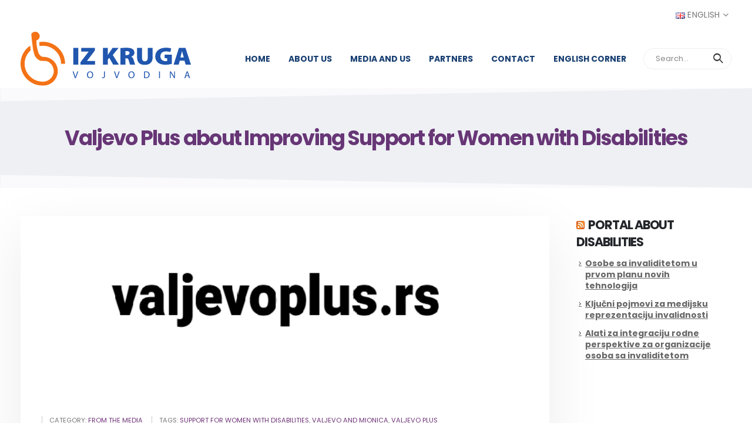

--- FILE ---
content_type: text/html; charset=UTF-8
request_url: https://izkrugavojvodina.org/en/2020/06/07/valjevo-plus-about-improving-support-for-women-with-disabilities/
body_size: 20346
content:
	<!DOCTYPE html>
	<html  lang="en-GB" prefix="og: http://ogp.me/ns# fb: http://ogp.me/ns/fb#">
	<head>
		<meta http-equiv="X-UA-Compatible" content="IE=edge" />
		<meta http-equiv="Content-Type" content="text/html; charset=UTF-8" />
		<meta name="viewport" content="width=device-width, initial-scale=1, minimum-scale=1" />

		<link rel="profile" href="https://gmpg.org/xfn/11" />
		<link rel="pingback" href="" />
		<meta name='robots' content='index, follow, max-image-preview:large, max-snippet:-1, max-video-preview:-1' />

	<!-- This site is optimized with the Yoast SEO plugin v20.8 - https://yoast.com/wordpress/plugins/seo/ -->
	<title>Valjevo Plus about Improving Support for Women with Disabilities - …IZ KRUGA – VOJVODINA</title>
	<link rel="canonical" href="https://izkrugavojvodina.org/en/2020/06/07/valjevo-plus-about-improving-support-for-women-with-disabilities/" />
	<meta property="og:locale" content="en_GB" />
	<meta property="og:type" content="article" />
	<meta property="og:title" content="Valjevo Plus about Improving Support for Women with Disabilities - …IZ KRUGA – VOJVODINA" />
	<meta property="og:description" content="Portal Valjevo Plus published news on June 6, 2021. about the activities of the Organization &#8230;IZ KRUGA &#8211; VOJVODINA, which in cooperation with United Nation&#8217;s Entity for Empowering Women and Gender Equality (UN Women) and with the financial support of the European Commission propelled a string of activities in Valjevo and Monica. The goal of [&hellip;]" />
	<meta property="og:url" content="https://izkrugavojvodina.org/en/2020/06/07/valjevo-plus-about-improving-support-for-women-with-disabilities/" />
	<meta property="og:site_name" content="…IZ KRUGA – VOJVODINA" />
	<meta property="article:published_time" content="2020-06-07T14:37:00+00:00" />
	<meta property="article:modified_time" content="2021-12-02T12:03:54+00:00" />
	<meta property="og:image" content="https://izkrugavojvodina.org/wp-content/uploads/2021/12/valjevo-plus-1.png" />
	<meta property="og:image:width" content="727" />
	<meta property="og:image:height" content="430" />
	<meta property="og:image:type" content="image/png" />
	<meta name="author" content="...IZ KRUGA – VOJVODINA" />
	<meta name="twitter:card" content="summary_large_image" />
	<meta name="twitter:label1" content="Written by" />
	<meta name="twitter:data1" content="...IZ KRUGA – VOJVODINA" />
	<meta name="twitter:label2" content="Estimated reading time" />
	<meta name="twitter:data2" content="1 minute" />
	<script type="application/ld+json" class="yoast-schema-graph">{"@context":"https://schema.org","@graph":[{"@type":"Article","@id":"https://izkrugavojvodina.org/en/2020/06/07/valjevo-plus-about-improving-support-for-women-with-disabilities/#article","isPartOf":{"@id":"https://izkrugavojvodina.org/en/2020/06/07/valjevo-plus-about-improving-support-for-women-with-disabilities/"},"author":{"name":"...IZ KRUGA – VOJVODINA","@id":"https://izkrugavojvodina.org/en/home-en/#/schema/person/f6deb0b4eaf47a21768fdee43e789f4a"},"headline":"Valjevo Plus about Improving Support for Women with Disabilities","datePublished":"2020-06-07T14:37:00+00:00","dateModified":"2021-12-02T12:03:54+00:00","mainEntityOfPage":{"@id":"https://izkrugavojvodina.org/en/2020/06/07/valjevo-plus-about-improving-support-for-women-with-disabilities/"},"wordCount":106,"publisher":{"@id":"https://izkrugavojvodina.org/en/home-en/#organization"},"image":{"@id":"https://izkrugavojvodina.org/en/2020/06/07/valjevo-plus-about-improving-support-for-women-with-disabilities/#primaryimage"},"thumbnailUrl":"https://izkrugavojvodina.org/wp-content/uploads/2021/12/valjevo-plus-1.png","keywords":["Support for Women with Disabilities","valjevo and mionica","valjevo plus"],"articleSection":["From the Media"],"inLanguage":"en-GB"},{"@type":"WebPage","@id":"https://izkrugavojvodina.org/en/2020/06/07/valjevo-plus-about-improving-support-for-women-with-disabilities/","url":"https://izkrugavojvodina.org/en/2020/06/07/valjevo-plus-about-improving-support-for-women-with-disabilities/","name":"Valjevo Plus about Improving Support for Women with Disabilities - …IZ KRUGA – VOJVODINA","isPartOf":{"@id":"https://izkrugavojvodina.org/en/home-en/#website"},"primaryImageOfPage":{"@id":"https://izkrugavojvodina.org/en/2020/06/07/valjevo-plus-about-improving-support-for-women-with-disabilities/#primaryimage"},"image":{"@id":"https://izkrugavojvodina.org/en/2020/06/07/valjevo-plus-about-improving-support-for-women-with-disabilities/#primaryimage"},"thumbnailUrl":"https://izkrugavojvodina.org/wp-content/uploads/2021/12/valjevo-plus-1.png","datePublished":"2020-06-07T14:37:00+00:00","dateModified":"2021-12-02T12:03:54+00:00","breadcrumb":{"@id":"https://izkrugavojvodina.org/en/2020/06/07/valjevo-plus-about-improving-support-for-women-with-disabilities/#breadcrumb"},"inLanguage":"en-GB","potentialAction":[{"@type":"ReadAction","target":["https://izkrugavojvodina.org/en/2020/06/07/valjevo-plus-about-improving-support-for-women-with-disabilities/"]}]},{"@type":"ImageObject","inLanguage":"en-GB","@id":"https://izkrugavojvodina.org/en/2020/06/07/valjevo-plus-about-improving-support-for-women-with-disabilities/#primaryimage","url":"https://izkrugavojvodina.org/wp-content/uploads/2021/12/valjevo-plus-1.png","contentUrl":"https://izkrugavojvodina.org/wp-content/uploads/2021/12/valjevo-plus-1.png","width":727,"height":430},{"@type":"BreadcrumbList","@id":"https://izkrugavojvodina.org/en/2020/06/07/valjevo-plus-about-improving-support-for-women-with-disabilities/#breadcrumb","itemListElement":[{"@type":"ListItem","position":1,"name":"Početna","item":"https://izkrugavojvodina.org/en/home-en/"},{"@type":"ListItem","position":2,"name":"Valjevo Plus about Improving Support for Women with Disabilities"}]},{"@type":"WebSite","@id":"https://izkrugavojvodina.org/en/home-en/#website","url":"https://izkrugavojvodina.org/en/home-en/","name":"…IZ KRUGA – VOJVODINA","description":"Organization Providing Support to Women With Disabilities","publisher":{"@id":"https://izkrugavojvodina.org/en/home-en/#organization"},"potentialAction":[{"@type":"SearchAction","target":{"@type":"EntryPoint","urlTemplate":"https://izkrugavojvodina.org/en/home-en/?s={search_term_string}"},"query-input":"required name=search_term_string"}],"inLanguage":"en-GB"},{"@type":"Organization","@id":"https://izkrugavojvodina.org/en/home-en/#organization","name":"…IZ KRUGA — VOJVODINA","url":"https://izkrugavojvodina.org/en/home-en/","logo":{"@type":"ImageObject","inLanguage":"en-GB","@id":"https://izkrugavojvodina.org/en/home-en/#/schema/logo/image/","url":"https://i0.wp.com/izkruga.nosolutions.rs/wp-content/uploads/2020/12/favnew.png?fit=512%2C512&ssl=1","contentUrl":"https://i0.wp.com/izkruga.nosolutions.rs/wp-content/uploads/2020/12/favnew.png?fit=512%2C512&ssl=1","width":512,"height":512,"caption":"…IZ KRUGA — VOJVODINA"},"image":{"@id":"https://izkrugavojvodina.org/en/home-en/#/schema/logo/image/"}},{"@type":"Person","@id":"https://izkrugavojvodina.org/en/home-en/#/schema/person/f6deb0b4eaf47a21768fdee43e789f4a","name":"...IZ KRUGA – VOJVODINA"}]}</script>
	<!-- / Yoast SEO plugin. -->


<link rel='dns-prefetch' href='//www.googletagmanager.com' />
<link rel="alternate" type="application/rss+xml" title="…IZ KRUGA – VOJVODINA &raquo; Feed" href="https://izkrugavojvodina.org/en/feed/" />
<link rel="alternate" type="application/rss+xml" title="…IZ KRUGA – VOJVODINA &raquo; Comments Feed" href="https://izkrugavojvodina.org/en/comments/feed/" />
		<link rel="shortcut icon" href="" type="image/x-icon" />
				<link rel="apple-touch-icon" href="" />
				<link rel="apple-touch-icon" sizes="120x120" href="" />
				<link rel="apple-touch-icon" sizes="76x76" href="" />
				<link rel="apple-touch-icon" sizes="152x152" href="" />
		<script>
window._wpemojiSettings = {"baseUrl":"https:\/\/s.w.org\/images\/core\/emoji\/14.0.0\/72x72\/","ext":".png","svgUrl":"https:\/\/s.w.org\/images\/core\/emoji\/14.0.0\/svg\/","svgExt":".svg","source":{"wpemoji":"https:\/\/izkrugavojvodina.org\/wp-includes\/js\/wp-emoji.js?ver=6.2.8","twemoji":"https:\/\/izkrugavojvodina.org\/wp-includes\/js\/twemoji.js?ver=6.2.8"}};
/**
 * @output wp-includes/js/wp-emoji-loader.js
 */

( function( window, document, settings ) {
	var src, ready, ii, tests;

	// Create a canvas element for testing native browser support of emoji.
	var canvas = document.createElement( 'canvas' );
	var context = canvas.getContext && canvas.getContext( '2d' );

	/**
	 * Checks if two sets of Emoji characters render the same visually.
	 *
	 * @since 4.9.0
	 *
	 * @private
	 *
	 * @param {string} set1 Set of Emoji to test.
	 * @param {string} set2 Set of Emoji to test.
	 *
	 * @return {boolean} True if the two sets render the same.
	 */
	function emojiSetsRenderIdentically( set1, set2 ) {
		// Cleanup from previous test.
		context.clearRect( 0, 0, canvas.width, canvas.height );
		context.fillText( set1, 0, 0 );
		var rendered1 = canvas.toDataURL();

		// Cleanup from previous test.
		context.clearRect( 0, 0, canvas.width, canvas.height );
		context.fillText( set2, 0, 0 );
		var rendered2 = canvas.toDataURL();

		return rendered1 === rendered2;
	}

	/**
	 * Determines if the browser properly renders Emoji that Twemoji can supplement.
	 *
	 * @since 4.2.0
	 *
	 * @private
	 *
	 * @param {string} type Whether to test for support of "flag" or "emoji".
	 *
	 * @return {boolean} True if the browser can render emoji, false if it cannot.
	 */
	function browserSupportsEmoji( type ) {
		var isIdentical;

		if ( ! context || ! context.fillText ) {
			return false;
		}

		/*
		 * Chrome on OS X added native emoji rendering in M41. Unfortunately,
		 * it doesn't work when the font is bolder than 500 weight. So, we
		 * check for bold rendering support to avoid invisible emoji in Chrome.
		 */
		context.textBaseline = 'top';
		context.font = '600 32px Arial';

		switch ( type ) {
			case 'flag':
				/*
				 * Test for Transgender flag compatibility. Added in Unicode 13.
				 *
				 * To test for support, we try to render it, and compare the rendering to how it would look if
				 * the browser doesn't render it correctly (white flag emoji + transgender symbol).
				 */
				isIdentical = emojiSetsRenderIdentically(
					'\uD83C\uDFF3\uFE0F\u200D\u26A7\uFE0F', // as a zero-width joiner sequence
					'\uD83C\uDFF3\uFE0F\u200B\u26A7\uFE0F'  // separated by a zero-width space
				);

				if ( isIdentical ) {
					return false;
				}

				/*
				 * Test for UN flag compatibility. This is the least supported of the letter locale flags,
				 * so gives us an easy test for full support.
				 *
				 * To test for support, we try to render it, and compare the rendering to how it would look if
				 * the browser doesn't render it correctly ([U] + [N]).
				 */
				isIdentical = emojiSetsRenderIdentically(
					'\uD83C\uDDFA\uD83C\uDDF3',       // as the sequence of two code points
					'\uD83C\uDDFA\u200B\uD83C\uDDF3'  // as the two code points separated by a zero-width space
				);

				if ( isIdentical ) {
					return false;
				}

				/*
				 * Test for English flag compatibility. England is a country in the United Kingdom, it
				 * does not have a two letter locale code but rather a five letter sub-division code.
				 *
				 * To test for support, we try to render it, and compare the rendering to how it would look if
				 * the browser doesn't render it correctly (black flag emoji + [G] + [B] + [E] + [N] + [G]).
				 */
				isIdentical = emojiSetsRenderIdentically(
					// as the flag sequence
					'\uD83C\uDFF4\uDB40\uDC67\uDB40\uDC62\uDB40\uDC65\uDB40\uDC6E\uDB40\uDC67\uDB40\uDC7F',
					// with each code point separated by a zero-width space
					'\uD83C\uDFF4\u200B\uDB40\uDC67\u200B\uDB40\uDC62\u200B\uDB40\uDC65\u200B\uDB40\uDC6E\u200B\uDB40\uDC67\u200B\uDB40\uDC7F'
				);

				return ! isIdentical;
			case 'emoji':
				/*
				 * Why can't we be friends? Everyone can now shake hands in emoji, regardless of skin tone!
				 *
				 * To test for Emoji 14.0 support, try to render a new emoji: Handshake: Light Skin Tone, Dark Skin Tone.
				 *
				 * The Handshake: Light Skin Tone, Dark Skin Tone emoji is a ZWJ sequence combining 🫱 Rightwards Hand,
				 * 🏻 Light Skin Tone, a Zero Width Joiner, 🫲 Leftwards Hand, and 🏿 Dark Skin Tone.
				 *
				 * 0x1FAF1 == Rightwards Hand
				 * 0x1F3FB == Light Skin Tone
				 * 0x200D == Zero-Width Joiner (ZWJ) that links the code points for the new emoji or
				 * 0x200B == Zero-Width Space (ZWS) that is rendered for clients not supporting the new emoji.
				 * 0x1FAF2 == Leftwards Hand
				 * 0x1F3FF == Dark Skin Tone.
				 *
				 * When updating this test for future Emoji releases, ensure that individual emoji that make up the
				 * sequence come from older emoji standards.
				 */
				isIdentical = emojiSetsRenderIdentically(
					'\uD83E\uDEF1\uD83C\uDFFB\u200D\uD83E\uDEF2\uD83C\uDFFF', // as the zero-width joiner sequence
					'\uD83E\uDEF1\uD83C\uDFFB\u200B\uD83E\uDEF2\uD83C\uDFFF'  // separated by a zero-width space
				);

				return ! isIdentical;
		}

		return false;
	}

	/**
	 * Adds a script to the head of the document.
	 *
	 * @ignore
	 *
	 * @since 4.2.0
	 *
	 * @param {Object} src The url where the script is located.
	 * @return {void}
	 */
	function addScript( src ) {
		var script = document.createElement( 'script' );

		script.src = src;
		script.defer = script.type = 'text/javascript';
		document.getElementsByTagName( 'head' )[0].appendChild( script );
	}

	tests = Array( 'flag', 'emoji' );

	settings.supports = {
		everything: true,
		everythingExceptFlag: true
	};

	/*
	 * Tests the browser support for flag emojis and other emojis, and adjusts the
	 * support settings accordingly.
	 */
	for( ii = 0; ii < tests.length; ii++ ) {
		settings.supports[ tests[ ii ] ] = browserSupportsEmoji( tests[ ii ] );

		settings.supports.everything = settings.supports.everything && settings.supports[ tests[ ii ] ];

		if ( 'flag' !== tests[ ii ] ) {
			settings.supports.everythingExceptFlag = settings.supports.everythingExceptFlag && settings.supports[ tests[ ii ] ];
		}
	}

	settings.supports.everythingExceptFlag = settings.supports.everythingExceptFlag && ! settings.supports.flag;

	// Sets DOMReady to false and assigns a ready function to settings.
	settings.DOMReady = false;
	settings.readyCallback = function() {
		settings.DOMReady = true;
	};

	// When the browser can not render everything we need to load a polyfill.
	if ( ! settings.supports.everything ) {
		ready = function() {
			settings.readyCallback();
		};

		/*
		 * Cross-browser version of adding a dom ready event.
		 */
		if ( document.addEventListener ) {
			document.addEventListener( 'DOMContentLoaded', ready, false );
			window.addEventListener( 'load', ready, false );
		} else {
			window.attachEvent( 'onload', ready );
			document.attachEvent( 'onreadystatechange', function() {
				if ( 'complete' === document.readyState ) {
					settings.readyCallback();
				}
			} );
		}

		src = settings.source || {};

		if ( src.concatemoji ) {
			addScript( src.concatemoji );
		} else if ( src.wpemoji && src.twemoji ) {
			addScript( src.twemoji );
			addScript( src.wpemoji );
		}
	}

} )( window, document, window._wpemojiSettings );
</script>
<style>
img.wp-smiley,
img.emoji {
	display: inline !important;
	border: none !important;
	box-shadow: none !important;
	height: 1em !important;
	width: 1em !important;
	margin: 0 0.07em !important;
	vertical-align: -0.1em !important;
	background: none !important;
	padding: 0 !important;
}
</style>
	<link rel='stylesheet' id='wp-block-library-css' href='https://izkrugavojvodina.org/wp-includes/css/dist/block-library/style.css?ver=6.2.8' media='all' />
<style id='wp-block-library-theme-inline-css'>
.wp-block-audio figcaption{
  color:#555;
  font-size:13px;
  text-align:center;
}
.is-dark-theme .wp-block-audio figcaption{
  color:hsla(0,0%,100%,.65);
}

.wp-block-audio{
  margin:0 0 1em;
}

.wp-block-code{
  border:1px solid #ccc;
  border-radius:4px;
  font-family:Menlo,Consolas,monaco,monospace;
  padding:.8em 1em;
}

.wp-block-embed figcaption{
  color:#555;
  font-size:13px;
  text-align:center;
}
.is-dark-theme .wp-block-embed figcaption{
  color:hsla(0,0%,100%,.65);
}

.wp-block-embed{
  margin:0 0 1em;
}

.blocks-gallery-caption{
  color:#555;
  font-size:13px;
  text-align:center;
}
.is-dark-theme .blocks-gallery-caption{
  color:hsla(0,0%,100%,.65);
}

.wp-block-image figcaption{
  color:#555;
  font-size:13px;
  text-align:center;
}
.is-dark-theme .wp-block-image figcaption{
  color:hsla(0,0%,100%,.65);
}

.wp-block-image{
  margin:0 0 1em;
}

.wp-block-pullquote{
  border-bottom:4px solid;
  border-top:4px solid;
  color:currentColor;
  margin-bottom:1.75em;
}
.wp-block-pullquote cite,.wp-block-pullquote footer,.wp-block-pullquote__citation{
  color:currentColor;
  font-size:.8125em;
  font-style:normal;
  text-transform:uppercase;
}

.wp-block-quote{
  border-left:.25em solid;
  margin:0 0 1.75em;
  padding-left:1em;
}
.wp-block-quote cite,.wp-block-quote footer{
  color:currentColor;
  font-size:.8125em;
  font-style:normal;
  position:relative;
}
.wp-block-quote.has-text-align-right{
  border-left:none;
  border-right:.25em solid;
  padding-left:0;
  padding-right:1em;
}
.wp-block-quote.has-text-align-center{
  border:none;
  padding-left:0;
}
.wp-block-quote.is-large,.wp-block-quote.is-style-large,.wp-block-quote.is-style-plain{
  border:none;
}

.wp-block-search .wp-block-search__label{
  font-weight:700;
}

.wp-block-search__button{
  border:1px solid #ccc;
  padding:.375em .625em;
}

:where(.wp-block-group.has-background){
  padding:1.25em 2.375em;
}

.wp-block-separator.has-css-opacity{
  opacity:.4;
}

.wp-block-separator{
  border:none;
  border-bottom:2px solid;
  margin-left:auto;
  margin-right:auto;
}
.wp-block-separator.has-alpha-channel-opacity{
  opacity:1;
}
.wp-block-separator:not(.is-style-wide):not(.is-style-dots){
  width:100px;
}
.wp-block-separator.has-background:not(.is-style-dots){
  border-bottom:none;
  height:1px;
}
.wp-block-separator.has-background:not(.is-style-wide):not(.is-style-dots){
  height:2px;
}

.wp-block-table{
  margin:0 0 1em;
}
.wp-block-table td,.wp-block-table th{
  word-break:normal;
}
.wp-block-table figcaption{
  color:#555;
  font-size:13px;
  text-align:center;
}
.is-dark-theme .wp-block-table figcaption{
  color:hsla(0,0%,100%,.65);
}

.wp-block-video figcaption{
  color:#555;
  font-size:13px;
  text-align:center;
}
.is-dark-theme .wp-block-video figcaption{
  color:hsla(0,0%,100%,.65);
}

.wp-block-video{
  margin:0 0 1em;
}

.wp-block-template-part.has-background{
  margin-bottom:0;
  margin-top:0;
  padding:1.25em 2.375em;
}
</style>
<link rel='stylesheet' id='classic-theme-styles-css' href='https://izkrugavojvodina.org/wp-includes/css/classic-themes.css?ver=6.2.8' media='all' />
<style id='global-styles-inline-css'>
body{--wp--preset--color--black: #000000;--wp--preset--color--cyan-bluish-gray: #abb8c3;--wp--preset--color--white: #ffffff;--wp--preset--color--pale-pink: #f78da7;--wp--preset--color--vivid-red: #cf2e2e;--wp--preset--color--luminous-vivid-orange: #ff6900;--wp--preset--color--luminous-vivid-amber: #fcb900;--wp--preset--color--light-green-cyan: #7bdcb5;--wp--preset--color--vivid-green-cyan: #00d084;--wp--preset--color--pale-cyan-blue: #8ed1fc;--wp--preset--color--vivid-cyan-blue: #0693e3;--wp--preset--color--vivid-purple: #9b51e0;--wp--preset--color--primary: #6e3377;--wp--preset--color--secondary: #183f72;--wp--preset--color--tertiary: #2baab1;--wp--preset--color--quaternary: #eef0f4;--wp--preset--color--dark: #212529;--wp--preset--color--light: #ffffff;--wp--preset--gradient--vivid-cyan-blue-to-vivid-purple: linear-gradient(135deg,rgba(6,147,227,1) 0%,rgb(155,81,224) 100%);--wp--preset--gradient--light-green-cyan-to-vivid-green-cyan: linear-gradient(135deg,rgb(122,220,180) 0%,rgb(0,208,130) 100%);--wp--preset--gradient--luminous-vivid-amber-to-luminous-vivid-orange: linear-gradient(135deg,rgba(252,185,0,1) 0%,rgba(255,105,0,1) 100%);--wp--preset--gradient--luminous-vivid-orange-to-vivid-red: linear-gradient(135deg,rgba(255,105,0,1) 0%,rgb(207,46,46) 100%);--wp--preset--gradient--very-light-gray-to-cyan-bluish-gray: linear-gradient(135deg,rgb(238,238,238) 0%,rgb(169,184,195) 100%);--wp--preset--gradient--cool-to-warm-spectrum: linear-gradient(135deg,rgb(74,234,220) 0%,rgb(151,120,209) 20%,rgb(207,42,186) 40%,rgb(238,44,130) 60%,rgb(251,105,98) 80%,rgb(254,248,76) 100%);--wp--preset--gradient--blush-light-purple: linear-gradient(135deg,rgb(255,206,236) 0%,rgb(152,150,240) 100%);--wp--preset--gradient--blush-bordeaux: linear-gradient(135deg,rgb(254,205,165) 0%,rgb(254,45,45) 50%,rgb(107,0,62) 100%);--wp--preset--gradient--luminous-dusk: linear-gradient(135deg,rgb(255,203,112) 0%,rgb(199,81,192) 50%,rgb(65,88,208) 100%);--wp--preset--gradient--pale-ocean: linear-gradient(135deg,rgb(255,245,203) 0%,rgb(182,227,212) 50%,rgb(51,167,181) 100%);--wp--preset--gradient--electric-grass: linear-gradient(135deg,rgb(202,248,128) 0%,rgb(113,206,126) 100%);--wp--preset--gradient--midnight: linear-gradient(135deg,rgb(2,3,129) 0%,rgb(40,116,252) 100%);--wp--preset--duotone--dark-grayscale: url('#wp-duotone-dark-grayscale');--wp--preset--duotone--grayscale: url('#wp-duotone-grayscale');--wp--preset--duotone--purple-yellow: url('#wp-duotone-purple-yellow');--wp--preset--duotone--blue-red: url('#wp-duotone-blue-red');--wp--preset--duotone--midnight: url('#wp-duotone-midnight');--wp--preset--duotone--magenta-yellow: url('#wp-duotone-magenta-yellow');--wp--preset--duotone--purple-green: url('#wp-duotone-purple-green');--wp--preset--duotone--blue-orange: url('#wp-duotone-blue-orange');--wp--preset--font-size--small: 13px;--wp--preset--font-size--medium: 20px;--wp--preset--font-size--large: 36px;--wp--preset--font-size--x-large: 42px;--wp--preset--spacing--20: 0.44rem;--wp--preset--spacing--30: 0.67rem;--wp--preset--spacing--40: 1rem;--wp--preset--spacing--50: 1.5rem;--wp--preset--spacing--60: 2.25rem;--wp--preset--spacing--70: 3.38rem;--wp--preset--spacing--80: 5.06rem;--wp--preset--shadow--natural: 6px 6px 9px rgba(0, 0, 0, 0.2);--wp--preset--shadow--deep: 12px 12px 50px rgba(0, 0, 0, 0.4);--wp--preset--shadow--sharp: 6px 6px 0px rgba(0, 0, 0, 0.2);--wp--preset--shadow--outlined: 6px 6px 0px -3px rgba(255, 255, 255, 1), 6px 6px rgba(0, 0, 0, 1);--wp--preset--shadow--crisp: 6px 6px 0px rgba(0, 0, 0, 1);}:where(.is-layout-flex){gap: 0.5em;}body .is-layout-flow > .alignleft{float: left;margin-inline-start: 0;margin-inline-end: 2em;}body .is-layout-flow > .alignright{float: right;margin-inline-start: 2em;margin-inline-end: 0;}body .is-layout-flow > .aligncenter{margin-left: auto !important;margin-right: auto !important;}body .is-layout-constrained > .alignleft{float: left;margin-inline-start: 0;margin-inline-end: 2em;}body .is-layout-constrained > .alignright{float: right;margin-inline-start: 2em;margin-inline-end: 0;}body .is-layout-constrained > .aligncenter{margin-left: auto !important;margin-right: auto !important;}body .is-layout-constrained > :where(:not(.alignleft):not(.alignright):not(.alignfull)){max-width: var(--wp--style--global--content-size);margin-left: auto !important;margin-right: auto !important;}body .is-layout-constrained > .alignwide{max-width: var(--wp--style--global--wide-size);}body .is-layout-flex{display: flex;}body .is-layout-flex{flex-wrap: wrap;align-items: center;}body .is-layout-flex > *{margin: 0;}:where(.wp-block-columns.is-layout-flex){gap: 2em;}.has-black-color{color: var(--wp--preset--color--black) !important;}.has-cyan-bluish-gray-color{color: var(--wp--preset--color--cyan-bluish-gray) !important;}.has-white-color{color: var(--wp--preset--color--white) !important;}.has-pale-pink-color{color: var(--wp--preset--color--pale-pink) !important;}.has-vivid-red-color{color: var(--wp--preset--color--vivid-red) !important;}.has-luminous-vivid-orange-color{color: var(--wp--preset--color--luminous-vivid-orange) !important;}.has-luminous-vivid-amber-color{color: var(--wp--preset--color--luminous-vivid-amber) !important;}.has-light-green-cyan-color{color: var(--wp--preset--color--light-green-cyan) !important;}.has-vivid-green-cyan-color{color: var(--wp--preset--color--vivid-green-cyan) !important;}.has-pale-cyan-blue-color{color: var(--wp--preset--color--pale-cyan-blue) !important;}.has-vivid-cyan-blue-color{color: var(--wp--preset--color--vivid-cyan-blue) !important;}.has-vivid-purple-color{color: var(--wp--preset--color--vivid-purple) !important;}.has-black-background-color{background-color: var(--wp--preset--color--black) !important;}.has-cyan-bluish-gray-background-color{background-color: var(--wp--preset--color--cyan-bluish-gray) !important;}.has-white-background-color{background-color: var(--wp--preset--color--white) !important;}.has-pale-pink-background-color{background-color: var(--wp--preset--color--pale-pink) !important;}.has-vivid-red-background-color{background-color: var(--wp--preset--color--vivid-red) !important;}.has-luminous-vivid-orange-background-color{background-color: var(--wp--preset--color--luminous-vivid-orange) !important;}.has-luminous-vivid-amber-background-color{background-color: var(--wp--preset--color--luminous-vivid-amber) !important;}.has-light-green-cyan-background-color{background-color: var(--wp--preset--color--light-green-cyan) !important;}.has-vivid-green-cyan-background-color{background-color: var(--wp--preset--color--vivid-green-cyan) !important;}.has-pale-cyan-blue-background-color{background-color: var(--wp--preset--color--pale-cyan-blue) !important;}.has-vivid-cyan-blue-background-color{background-color: var(--wp--preset--color--vivid-cyan-blue) !important;}.has-vivid-purple-background-color{background-color: var(--wp--preset--color--vivid-purple) !important;}.has-black-border-color{border-color: var(--wp--preset--color--black) !important;}.has-cyan-bluish-gray-border-color{border-color: var(--wp--preset--color--cyan-bluish-gray) !important;}.has-white-border-color{border-color: var(--wp--preset--color--white) !important;}.has-pale-pink-border-color{border-color: var(--wp--preset--color--pale-pink) !important;}.has-vivid-red-border-color{border-color: var(--wp--preset--color--vivid-red) !important;}.has-luminous-vivid-orange-border-color{border-color: var(--wp--preset--color--luminous-vivid-orange) !important;}.has-luminous-vivid-amber-border-color{border-color: var(--wp--preset--color--luminous-vivid-amber) !important;}.has-light-green-cyan-border-color{border-color: var(--wp--preset--color--light-green-cyan) !important;}.has-vivid-green-cyan-border-color{border-color: var(--wp--preset--color--vivid-green-cyan) !important;}.has-pale-cyan-blue-border-color{border-color: var(--wp--preset--color--pale-cyan-blue) !important;}.has-vivid-cyan-blue-border-color{border-color: var(--wp--preset--color--vivid-cyan-blue) !important;}.has-vivid-purple-border-color{border-color: var(--wp--preset--color--vivid-purple) !important;}.has-vivid-cyan-blue-to-vivid-purple-gradient-background{background: var(--wp--preset--gradient--vivid-cyan-blue-to-vivid-purple) !important;}.has-light-green-cyan-to-vivid-green-cyan-gradient-background{background: var(--wp--preset--gradient--light-green-cyan-to-vivid-green-cyan) !important;}.has-luminous-vivid-amber-to-luminous-vivid-orange-gradient-background{background: var(--wp--preset--gradient--luminous-vivid-amber-to-luminous-vivid-orange) !important;}.has-luminous-vivid-orange-to-vivid-red-gradient-background{background: var(--wp--preset--gradient--luminous-vivid-orange-to-vivid-red) !important;}.has-very-light-gray-to-cyan-bluish-gray-gradient-background{background: var(--wp--preset--gradient--very-light-gray-to-cyan-bluish-gray) !important;}.has-cool-to-warm-spectrum-gradient-background{background: var(--wp--preset--gradient--cool-to-warm-spectrum) !important;}.has-blush-light-purple-gradient-background{background: var(--wp--preset--gradient--blush-light-purple) !important;}.has-blush-bordeaux-gradient-background{background: var(--wp--preset--gradient--blush-bordeaux) !important;}.has-luminous-dusk-gradient-background{background: var(--wp--preset--gradient--luminous-dusk) !important;}.has-pale-ocean-gradient-background{background: var(--wp--preset--gradient--pale-ocean) !important;}.has-electric-grass-gradient-background{background: var(--wp--preset--gradient--electric-grass) !important;}.has-midnight-gradient-background{background: var(--wp--preset--gradient--midnight) !important;}.has-small-font-size{font-size: var(--wp--preset--font-size--small) !important;}.has-medium-font-size{font-size: var(--wp--preset--font-size--medium) !important;}.has-large-font-size{font-size: var(--wp--preset--font-size--large) !important;}.has-x-large-font-size{font-size: var(--wp--preset--font-size--x-large) !important;}
.wp-block-navigation a:where(:not(.wp-element-button)){color: inherit;}
:where(.wp-block-columns.is-layout-flex){gap: 2em;}
.wp-block-pullquote{font-size: 1.5em;line-height: 1.6;}
</style>
<link rel='stylesheet' id='porto-css-vars-css' href='https://izkrugavojvodina.org/wp-content/uploads/porto_styles/theme_css_vars.css?ver=6.9.3' media='all' />
<link rel='stylesheet' id='elementor-icons-css' href='https://izkrugavojvodina.org/wp-content/plugins/elementor/assets/lib/eicons/css/elementor-icons.css?ver=5.20.0' media='all' />
<link rel='stylesheet' id='elementor-frontend-legacy-css' href='https://izkrugavojvodina.org/wp-content/uploads/elementor/css/custom-frontend-legacy.css?ver=3.13.0' media='all' />
<link rel='stylesheet' id='elementor-frontend-css' href='https://izkrugavojvodina.org/wp-content/uploads/elementor/css/custom-frontend.css?ver=1686146617' media='all' />
<link rel='stylesheet' id='elementor-post-2779-css' href='https://izkrugavojvodina.org/wp-content/uploads/elementor/css/post-2779.css?ver=1686146617' media='all' />
<link rel='stylesheet' id='elementor-pro-css' href='https://izkrugavojvodina.org/wp-content/uploads/elementor/css/custom-pro-frontend.css?ver=1686146617' media='all' />
<link rel='stylesheet' id='bootstrap-css' href='https://izkrugavojvodina.org/wp-content/uploads/porto_styles/bootstrap.css?ver=6.9.3' media='all' />
<link rel='stylesheet' id='porto-plugins-css' href='https://izkrugavojvodina.org/wp-content/themes/porto/css/plugins.css?ver=6.9.3' media='all' />
<link rel='stylesheet' id='porto-theme-css' href='https://izkrugavojvodina.org/wp-content/themes/porto/css/theme.css?ver=6.9.3' media='all' />
<link rel='stylesheet' id='porto-shortcodes-css' href='https://izkrugavojvodina.org/wp-content/uploads/porto_styles/shortcodes.css?ver=6.9.3' media='all' />
<link rel='stylesheet' id='porto-theme-elementor-css' href='https://izkrugavojvodina.org/wp-content/themes/porto/css/theme_elementor.css?ver=6.9.3' media='all' />
<link rel='stylesheet' id='porto-theme-radius-css' href='https://izkrugavojvodina.org/wp-content/themes/porto/css/theme_radius.css?ver=6.9.3' media='all' />
<link rel='stylesheet' id='porto-dynamic-style-css' href='https://izkrugavojvodina.org/wp-content/uploads/porto_styles/dynamic_style.css?ver=6.9.3' media='all' />
<link rel='stylesheet' id='porto-type-builder-css' href='https://izkrugavojvodina.org/wp-content/plugins/porto-functionality/builders/assets/type-builder.css?ver=2.9.3' media='all' />
<link rel='stylesheet' id='elementor-post-3233-css' href='https://izkrugavojvodina.org/wp-content/uploads/elementor/css/post-3233.css?ver=6.9.3' media='all' />
<link rel='stylesheet' id='porto-style-css' href='https://izkrugavojvodina.org/wp-content/themes/porto/style.css?ver=6.9.3' media='all' />
<style id='porto-style-inline-css'>
.side-header-narrow-bar-logo{max-width:220px}@media (min-width:992px){}#header .header-main .header-left,#header .header-main .header-center,#header .header-main .header-right,.fixed-header #header .header-main .header-left,.fixed-header #header .header-main .header-right,.fixed-header #header .header-main .header-center,.header-builder-p .header-main{padding-top:0;padding-bottom:0}@media (max-width:991px){#header .header-main .header-left,#header .header-main .header-center,#header .header-main .header-right,.fixed-header #header .header-main .header-left,.fixed-header #header .header-main .header-right,.fixed-header #header .header-main .header-center,.header-builder-p .header-main{padding-top:8px;padding-bottom:8px}}.page-top .sort-source{position:static;text-align:center;margin-top:5px;border-width:0}.page-top ul.breadcrumb{-ms-flex-pack:center;justify-content:center}.page-top .page-title{font-weight:700}#header .header-top .top-note-nsc{color:#fff !important;font-size:12px;border-radius:0 0 4px 4px;padding:.75em 1.5em;background-color:#6E3377;border-color:#6E3377 #6E3377 #6E3377}.top-note-nsc a{color:#fff;display:block;padding:0;text-align:left}.top-note-nsc a:hover{opacity:.8}@media all and (max-width:992px){.header-top.header-has-center-sm .header-row,.header-top.header-has-center-sm .header-row .header-center,.header-top.header-has-center-sm .header-row .header-center .porto-block{padding:0;margin:0}}.nav-pills li{display:inline-flex;align-items:center;padding:.5rem 1rem .5rem 0}.nav-pills span{width:34px;height:34px;line-height:31px;text-align:center;border-radius:50%;background:#dde2ea;margin-right:.5rem}#header .header-top .btn-primary{color:#fff !important;font-size:12px;border-radius:0 0 4px 4px;padding:1.75em 2.5em}.page-top .page-title{font-size:2.1875rem;font-weight:700}.main-content,.left-sidebar,.right-sidebar{padding-top:3rem;padding-bottom:3rem}.v-middle{vertical-align:middle}.custom-icon-boxes .elementor-row,.box-shadow-1{box-shadow:0 30px 90px rgba(187,187,187,.33);background:#fff}.btn-modern.btn-md{font-size:.8rem;padding:1.2em 3em}.btn-modern.btn-lg,input[type="submit"].btn-modern.btn-lg{font-size:.8rem;padding:1.6em 3.6em;border-radius:.25rem}.container-fluid .elementor-column-gap-no .container-fluid{padding-left:30px;padding-right:30px}@media (min-width:1200px){.section-angled-top-layer,.section-angled-bottom-layer,#footer{position:relative;overflow:hidden !important}.section-angled-top-layer:before,#footer:before{content:'';position:absolute;background-color:#fafafc;top:-75px;width:200%;height:75px;transform:rotate(-1deg);z-index:1}.section-angled-bottom-layer:after{content:'';position:absolute;background-color:#fafafc;bottom:-75px;width:200%;height:75px;transform:rotate(1deg)}rs-module-wrap.section-angled-top-layer:before,rs-module-wrap.section-angled-bottom-layer:after{z-index:21}.pc-img-our-services.section-angled-top-layer:before{transform:rotate(-2deg);top:-78px}.pc-img-our-services.section-angled-bottom-layer:after{transform:rotate(2deg);bottom:-78px}}.porto-sicon-read{font-weight:700;text-transform:uppercase}.align-right.heading-middle-border .heading-tag{justify-content:flex-end}.elementor-widget-divider--view-line_text .elementor-divider-separator:before,.elementor-widget-divider--view-line_text .elementor-divider-separator:after{flex:0 0 50px;max-width:50px}.elementor-widget-divider--element-align-left .elementor-divider-separator{justify-content:flex-end}.elementor-accordion .elementor-accordion-item{border-radius:.25rem;margin-bottom:.25rem}.elementor-accordion .elementor-accordion-item+.elementor-accordion-item{border-top:solid}.elementor-accordion .elementor-tab-content{border-top:none}.elementor-accordion .elementor-tab-title{position:relative}.elementor-accordion .elementor-tab-title:after{content:'';position:absolute;background-color:inherit;height:8px;left:0;right:0;bottom:-7px}.circular-bar label{font-size:1.375rem;font-weight:600;color:#222529}.portfolio-item.outimage{text-align:left;background:#fff;width:70%;padding:45px 130px 3px 3px}.portfolio-item.outimage .thumb-info{position:absolute;width:45%;max-width:350px;right:30px;top:65px;background:#fff;z-index:1;box-shadow:0 0 30px rgba(0,0,0,0.08);border-radius:0}.portfolio-item.outimage .thumb-info-wrapper{display:flex;align-items:center;justify-content:center;padding:3rem;height:210px;overflow:visible}.portfolio-item.outimage .thumb-info img{max-width:130px}.portfolio-item.outimage .thumb-info .thumb-info-title{position:absolute;bottom:0;left:50%;transform:translate(-50%,50%);background:#e8465f;min-width:165px;height:50px;line-height:50px;padding:0;text-align:center;font-size:.8rem;color:#fff;font-weight:600;text-transform:uppercase;letter-spacing:0;border-radius:3px}.portfolio-item.outimage .thumb-info:hover .thumb-info-title{background:#ec687c}.portfolio-item.outimage .portfolio-title{margin-left:37px}.testimonial.testimonial-style-4{border:none;box-shadow:none}.testimonial.testimonial-style-4 blockquote:before{content:none}.testimonial .testimonial-author strong{font-size:1.125rem;color:#183f72}.testimonial .testimonial-author span{text-transform:uppercase}.testimonial blockquote p{line-height:1.8}.testimonial.testimonial-style-4 blockquote{margin-bottom:2.5rem}.testimonial.testimonial-style-4 .testimonial-author img{max-width:70px}.box-shadow-1.p-3 img{width:100%}.elementor .img-circle{border-radius:50%}.porto-process .process-step:hover .process-step-circle{background:#e8465f;color:#fff}.owl-carousel.dots-style-1 .owl-dots span{border-color:#222529}.owl-carousel.dots-style-1 .owl-dot.active span,.owl-carousel.dots-style-1 .owl-dot:hover span{color:#222529}.owl-carousel .owl-nav.disabled+.owl-dots{margin-top:1.5rem}body .form-control,.form-control:focus{background:#f7f7f7;border:none;box-shadow:none}.wpcf7-form .form-control{padding:1.2rem;font-size:.85rem;line-height:1.85;color:#495057;background:#fafafc;box-shadow:none}.posts-grid .grid-box,.post-grid .grid-box,.single-post article.post{box-shadow:0 30px 90px rgba(0,0,0,.08);padding:1.5rem}.blog-posts .post .entry-title{font-weight:700;margin-top:1rem}article.post .post-meta i,.single-portfolio .portfolio-image.single,.single-portfolio .portfolio-desc{display:none}article.post .post-meta{display:inline-block;font-size:.8em;text-transform:uppercase;line-height:1;margin-bottom:.5rem}article.post .post-meta + .post-meta > span{border-left:1px solid #ccc;padding-left:12px;margin-left:4px}article.post-grid .post-image.single,article.post-grid .post-image .owl-carousel{margin-bottom:.25rem}article.post .btn-readmore{background:none !important;border:none;padding:0;color:#e8465f !important;font-size:1em !important;font-weight:700}article.post .btn-readmore:hover{text-decoration:underline}.portfolio-row .portfolio{padding-bottom:3rem}.single-portfolio .portfolio > .row > .col-md-6{max-width:100%;flex:0 0 100%}.single-portfolio .testimonial{box-shadow:0 30px 90px rgba(0,0,0,.08);padding:3rem 3.5rem 3.75rem}.single-portfolio .testimonial p{font-size:1.3125rem;line-height:1.9}.single-portfolio .testimonial blockquote p:before{content:'"'}.single-portfolio .testimonial-author strong{font-size:1rem;line-height:1.2;margin-bottom:-1px;color:#111}.single-member .m-b-xl.container,.single-member .member-overview hr,.single-member .share-links-block h5{display:none}.single-member .share-links{margin-top:1rem;margin-bottom:2rem}.share-links-block .share-links a{margin-right:1rem}.share-links-block .share-links a:not(:hover){background:#dde2ea;color:#183f72}.single-member .member-overview > .order-md-2{-ms-flex-order:0;order:0}.single-member .member-image.single{padding:1rem;box-shadow:0 30px 90px rgba(0,0,0,.08);margin-right:1rem}.single-member .member-image .img-thumbnail,.single-member .member-image .img-thumbnail img{border-radius:0}.single-member .member-slideshow{margin-bottom:0}article.member .member-role{font-size:1em;color:inherit;text-transform:uppercase;font-weight:400;letter-spacing:0}article.member .entry-title{font-size:1.75rem;color:#222529}.member-overview{align-items:center}.member-item .thumb-info .thumb-info-wrapper{overflow:visible}.member-item .thumb-info .thumb-member-container{padding:1rem;box-shadow:0 30px 90px rgba(0,0,0,.09);background:#fff}.member-item.member-item-4 p{font-size:.875rem;line-height:1.8;text-transform:none}.member-item.member-item-4 .m-t-md.color-primary{color:#777;margin-top:0 !important}.member-item.member-item-4 h4{font-size:1.3125rem;line-height:1.3;text-transform:none;color:#222529}.member-item.member-item-4 .view-more{font-size:1em !important;color:#e8465f !important}.member-item.member-item-4 .view-more:hover{text-decoration:underline !important}.single-post article.post .post-image.single{margin-bottom:1rem}.single-post .post-content > div:first-child{font-size:.8em;text-transform:uppercase;line-height:1.4}.post-block h3,article.post .comment-respond h3{font-size:1.5em;font-weight:700}.post-author img,ul.comments ul.children>li img.avatar,ul.comments>li img.avatar{border-radius:50%}@media (min-width:768px){.single-post .post-content span.m-l-lg{display:inline-block;margin-left:.75rem !important;padding-left:.75rem !important;border-left:1px solid #ccc}.blog-posts article.post-grid{margin-bottom:3rem}ul.comments ul.children>li img.avatar,ul.comments>li img.avatar{width:3rem;height:3rem}ul.comments ul.children>li,ul.comments>li{padding-left:70px}ul.comments ul.children>li .img-thumbnail,ul.comments>li .img-thumbnail{margin-left:-70px}}ul.comments .comment-arrow{left:-12px;top:10px}.post-author p .name a,ul.comments .comment-block .comment-by,.comment-block .comment-by > strong > a{color:#222529}.pagination>a,.pagination>span{width:3.75rem !important;height:3.75rem;line-height:3.75rem;background:#fff;border:1px solid #dee2e6;font-size:1.25rem;padding:0;border-radius:2rem !important;margin:0 .25rem}.pagination .prev:before,.pagination .next:before{top:0}.widget .widget-title{font-size:1.5em;text-transform:none;color:#183f72}.sidebar-content .widget{padding-left:1rem;padding-right:1rem}.sidebar-content .widget + .widget{padding-top:30px;border-top:1px solid rgba(0,0,0,.06);margin-top:30px}.widget > ul,.widget > ul li{border:none}.widget>div>ul,.widget>ul{font-size:.9em}.widget_recent_entries > ul li,.widget_recent_comments > ul li{padding-left:0;border:none}.widget_recent_entries > ul li > a{color:#222529;font-weight:700}.widget_recent_entries > ul li:before,.widget_recent_comments>ul li:before{content:none}.widget_recent_comments > ul li > a{font-weight:700;font-size:1.2em;color:#222529}.widget_search .btn-dark{background:#f7f7f7 !important;border:none;color:#222529 !important;font-size:.8em}.widget_rss li{line-height:1.4;font-weight:bold;font-size:14px;text-decoration:underline}@media (min-width:992px){.member-item-4 .thumb-info{display:flex;align-items:center}.member-item-4 .thumb-info .thumb-info-wrapper{flex:0 0 41.6666%;max-width:41.6666%;padding-right:1.5rem}}@media (max-width:991px){.single-member .member-overview > div,.portfolio-row .portfolio-col-2{flex:0 0 100%;max-width:100%;width:100%}.single-member .member-image.single{margin:0 0 .5rem}.member-item .thumb-info .thumb-info-wrapper{margin-bottom:1.25rem}.member-item .thumb-info .thumb-info-container{display:block;padding:0 .5rem}}@media (max-width:575px){.portfolio-item.outimage{width:auto;padding:3px}.portfolio-item.outimage .thumb-info{position:static;width:auto;margin:2rem 2rem 3rem;max-width:none}.single-portfolio .testimonial{padding:2rem 2rem 2.5rem}}@media (max-width:480px){.container-fluid .elementor-column-gap-no .container-fluid{padding-left:20px;padding-right:20px}}#footer .footer-main > .container{padding-top:9rem;padding-bottom:1rem}#footer .share-links a,.member-share-links.share-links a{width:38px;height:38px;font-size:1.2em;box-shadow:none}#footer .nav-pills li{font-size:.75rem;padding:4px 0;margin-right:1rem;color:#183f72 !important}#footer .widget{margin-top:0}#footer .widget_nav_menu{margin-top:auto;flex:0 0 100%;width:100%}#footer .menu{display:flex;flex-wrap:wrap;border-bottom:none;font-weight:700;margin-top:0;justify-content:flex-end}#footer .menu li{border-top:none;padding:.5rem .9375rem}#footer .menu li:before{content:none}#footer .menu li.current-menu-item > a{color:#e8465f}.footer-main .col-lg-9{display:flex;flex-wrap:wrap;justify-content:space-between}.footer-main .container{border-bottom:1px solid #ced6e1}#footer .footer-bottom{padding:3rem 0}@media (max-width:1199px){#footer .footer-main > .container{padding-top:3.75rem}}@media (max-width:991px){#footer .widget_nav_menu{display:none}}ul.nav.nav-pills{width:49%;display:inline-block;float:left}.owl-carousel .owl-item img.owl-lazy{object-fit:cover;transform-style:preserve-3d;height:100%;max-width:100%;min-width:100%;min-height:100%}.owl-carousel .img-thumbnail{max-width:100%;overflow:hidden;height:300px;display:block;position:relative}article.post-grid .post-image.single,article.post-grid .post-image .owl-carousel{margin-bottom:.25rem;float:left;width:300px;margin-right:30px}article.post .post-meta{display:flex !important}.elementor-cta:hover .elementor-cta__bg-overlay{background-color:rgb(0 0 0 / 0)}.elementor-cta--skin-classic .elementor-cta__content{background-color:#fff !important}h2.elementor-cta__title.elementor-cta__content-item.elementor-content-item{color:#6e3377}a.elementor-cta__button.elementor-button.elementor-size-sm{background-color:#6e3377;color:#fff;border:1px solid #6e3377}a.elementor-cta__button.elementor-button.elementor-size-sm:hover{background-color:#54265a;border:1px solid #54265a}#footer .elementor-section{justify-content:flex-start !important}
</style>
<link rel='stylesheet' id='styles-child-css' href='https://izkrugavojvodina.org/wp-content/themes/iz-kruga-vojvodina/style.css?ver=6.2.8' media='all' />
<link rel='stylesheet' id='google-fonts-1-css' href='https://fonts.googleapis.com/css?family=Roboto%3A100%2C100italic%2C200%2C200italic%2C300%2C300italic%2C400%2C400italic%2C500%2C500italic%2C600%2C600italic%2C700%2C700italic%2C800%2C800italic%2C900%2C900italic%7CRoboto+Slab%3A100%2C100italic%2C200%2C200italic%2C300%2C300italic%2C400%2C400italic%2C500%2C500italic%2C600%2C600italic%2C700%2C700italic%2C800%2C800italic%2C900%2C900italic&#038;display=auto&#038;ver=6.2.8' media='all' />
<link rel="preconnect" href="https://fonts.gstatic.com/" crossorigin><script src='https://izkrugavojvodina.org/wp-includes/js/jquery/jquery.js?ver=3.6.4' id='jquery-core-js'></script>
<script src='https://izkrugavojvodina.org/wp-includes/js/jquery/jquery-migrate.js?ver=3.4.0' id='jquery-migrate-js'></script>

<!-- Google tag (gtag.js) snippet added by Site Kit -->

<!-- Google Analytics snippet added by Site Kit -->
<script src='https://www.googletagmanager.com/gtag/js?id=G-1RSV0PWL7H' id='google_gtagjs-js' async></script>
<script id='google_gtagjs-js-after'>
window.dataLayer = window.dataLayer || [];function gtag(){dataLayer.push(arguments);}
gtag("set","linker",{"domains":["izkrugavojvodina.org"]});
gtag("js", new Date());
gtag("set", "developer_id.dZTNiMT", true);
gtag("config", "G-1RSV0PWL7H");
</script>

<!-- End Google tag (gtag.js) snippet added by Site Kit -->
<link rel="https://api.w.org/" href="https://izkrugavojvodina.org/wp-json/" /><link rel="alternate" type="application/json" href="https://izkrugavojvodina.org/wp-json/wp/v2/posts/5489" /><link rel="EditURI" type="application/rsd+xml" title="RSD" href="https://izkrugavojvodina.org/xmlrpc.php?rsd" />
<link rel="wlwmanifest" type="application/wlwmanifest+xml" href="https://izkrugavojvodina.org/wp-includes/wlwmanifest.xml" />
<meta name="generator" content="WordPress 6.2.8" />
<link rel='shortlink' href='https://izkrugavojvodina.org/?p=5489' />
<link rel="alternate" type="application/json+oembed" href="https://izkrugavojvodina.org/wp-json/oembed/1.0/embed?url=https%3A%2F%2Fizkrugavojvodina.org%2Fen%2F2020%2F06%2F07%2Fvaljevo-plus-about-improving-support-for-women-with-disabilities%2F" />
<link rel="alternate" type="text/xml+oembed" href="https://izkrugavojvodina.org/wp-json/oembed/1.0/embed?url=https%3A%2F%2Fizkrugavojvodina.org%2Fen%2F2020%2F06%2F07%2Fvaljevo-plus-about-improving-support-for-women-with-disabilities%2F&#038;format=xml" />
<meta name="generator" content="Site Kit by Google 1.134.0" /><!-- Analytics by WP Statistics v14.9.4 - https://wp-statistics.com/ -->
		<script type="text/javascript">
		WebFontConfig = {
			google: { families: [ 'Poppins:400,500,600,700,800','Playfair+Display:400,700' ] }
		};
		(function(d) {
			var wf = d.createElement('script'), s = d.scripts[d.scripts.length - 1];
			wf.src = 'https://izkrugavojvodina.org/wp-content/themes/porto/js/libs/webfont.js';
			wf.async = true;
			s.parentNode.insertBefore(wf, s);
		})(document);</script>
		<meta name="generator" content="Elementor 3.13.0; features: a11y_improvements, additional_custom_breakpoints; settings: css_print_method-external, google_font-enabled, font_display-auto">
<meta name="generator" content="Powered by Slider Revolution 6.6.14 - responsive, Mobile-Friendly Slider Plugin for WordPress with comfortable drag and drop interface." />
<link rel="icon" href="https://izkrugavojvodina.org/wp-content/uploads/2020/12/cropped-favnew-32x32.png" sizes="32x32" />
<link rel="icon" href="https://izkrugavojvodina.org/wp-content/uploads/2020/12/cropped-favnew-192x192.png" sizes="192x192" />
<link rel="apple-touch-icon" href="https://izkrugavojvodina.org/wp-content/uploads/2020/12/cropped-favnew-180x180.png" />
<meta name="msapplication-TileImage" content="https://izkrugavojvodina.org/wp-content/uploads/2020/12/cropped-favnew-270x270.png" />
<script>function setREVStartSize(e){
			//window.requestAnimationFrame(function() {
				window.RSIW = window.RSIW===undefined ? window.innerWidth : window.RSIW;
				window.RSIH = window.RSIH===undefined ? window.innerHeight : window.RSIH;
				try {
					var pw = document.getElementById(e.c).parentNode.offsetWidth,
						newh;
					pw = pw===0 || isNaN(pw) || (e.l=="fullwidth" || e.layout=="fullwidth") ? window.RSIW : pw;
					e.tabw = e.tabw===undefined ? 0 : parseInt(e.tabw);
					e.thumbw = e.thumbw===undefined ? 0 : parseInt(e.thumbw);
					e.tabh = e.tabh===undefined ? 0 : parseInt(e.tabh);
					e.thumbh = e.thumbh===undefined ? 0 : parseInt(e.thumbh);
					e.tabhide = e.tabhide===undefined ? 0 : parseInt(e.tabhide);
					e.thumbhide = e.thumbhide===undefined ? 0 : parseInt(e.thumbhide);
					e.mh = e.mh===undefined || e.mh=="" || e.mh==="auto" ? 0 : parseInt(e.mh,0);
					if(e.layout==="fullscreen" || e.l==="fullscreen")
						newh = Math.max(e.mh,window.RSIH);
					else{
						e.gw = Array.isArray(e.gw) ? e.gw : [e.gw];
						for (var i in e.rl) if (e.gw[i]===undefined || e.gw[i]===0) e.gw[i] = e.gw[i-1];
						e.gh = e.el===undefined || e.el==="" || (Array.isArray(e.el) && e.el.length==0)? e.gh : e.el;
						e.gh = Array.isArray(e.gh) ? e.gh : [e.gh];
						for (var i in e.rl) if (e.gh[i]===undefined || e.gh[i]===0) e.gh[i] = e.gh[i-1];
											
						var nl = new Array(e.rl.length),
							ix = 0,
							sl;
						e.tabw = e.tabhide>=pw ? 0 : e.tabw;
						e.thumbw = e.thumbhide>=pw ? 0 : e.thumbw;
						e.tabh = e.tabhide>=pw ? 0 : e.tabh;
						e.thumbh = e.thumbhide>=pw ? 0 : e.thumbh;
						for (var i in e.rl) nl[i] = e.rl[i]<window.RSIW ? 0 : e.rl[i];
						sl = nl[0];
						for (var i in nl) if (sl>nl[i] && nl[i]>0) { sl = nl[i]; ix=i;}
						var m = pw>(e.gw[ix]+e.tabw+e.thumbw) ? 1 : (pw-(e.tabw+e.thumbw)) / (e.gw[ix]);
						newh =  (e.gh[ix] * m) + (e.tabh + e.thumbh);
					}
					var el = document.getElementById(e.c);
					if (el!==null && el) el.style.height = newh+"px";
					el = document.getElementById(e.c+"_wrapper");
					if (el!==null && el) {
						el.style.height = newh+"px";
						el.style.display = "block";
					}
				} catch(e){
					console.log("Failure at Presize of Slider:" + e)
				}
			//});
		  };</script>
	</head>
	<body class="post-template-default single single-post postid-5489 single-format-standard wp-embed-responsive porto-rounded full blog-1 elementor-default elementor-kit-2779">
	
	<svg
		xmlns="http://www.w3.org/2000/svg"
		viewBox="0 0 0 0"
		width="0"
		height="0"
		focusable="false"
		role="none"
		style="visibility: hidden; position: absolute; left: -9999px; overflow: hidden;"
	>
		<defs>
			<filter id="wp-duotone-dark-grayscale">
				<feColorMatrix
					color-interpolation-filters="sRGB"
					type="matrix"
					values="
						.299 .587 .114 0 0
						.299 .587 .114 0 0
						.299 .587 .114 0 0
						.299 .587 .114 0 0
					"
				/>
				<feComponentTransfer color-interpolation-filters="sRGB" >
					<feFuncR type="table" tableValues="0 0.49803921568627" />
					<feFuncG type="table" tableValues="0 0.49803921568627" />
					<feFuncB type="table" tableValues="0 0.49803921568627" />
					<feFuncA type="table" tableValues="1 1" />
				</feComponentTransfer>
				<feComposite in2="SourceGraphic" operator="in" />
			</filter>
		</defs>
	</svg>

	
	<svg
		xmlns="http://www.w3.org/2000/svg"
		viewBox="0 0 0 0"
		width="0"
		height="0"
		focusable="false"
		role="none"
		style="visibility: hidden; position: absolute; left: -9999px; overflow: hidden;"
	>
		<defs>
			<filter id="wp-duotone-grayscale">
				<feColorMatrix
					color-interpolation-filters="sRGB"
					type="matrix"
					values="
						.299 .587 .114 0 0
						.299 .587 .114 0 0
						.299 .587 .114 0 0
						.299 .587 .114 0 0
					"
				/>
				<feComponentTransfer color-interpolation-filters="sRGB" >
					<feFuncR type="table" tableValues="0 1" />
					<feFuncG type="table" tableValues="0 1" />
					<feFuncB type="table" tableValues="0 1" />
					<feFuncA type="table" tableValues="1 1" />
				</feComponentTransfer>
				<feComposite in2="SourceGraphic" operator="in" />
			</filter>
		</defs>
	</svg>

	
	<svg
		xmlns="http://www.w3.org/2000/svg"
		viewBox="0 0 0 0"
		width="0"
		height="0"
		focusable="false"
		role="none"
		style="visibility: hidden; position: absolute; left: -9999px; overflow: hidden;"
	>
		<defs>
			<filter id="wp-duotone-purple-yellow">
				<feColorMatrix
					color-interpolation-filters="sRGB"
					type="matrix"
					values="
						.299 .587 .114 0 0
						.299 .587 .114 0 0
						.299 .587 .114 0 0
						.299 .587 .114 0 0
					"
				/>
				<feComponentTransfer color-interpolation-filters="sRGB" >
					<feFuncR type="table" tableValues="0.54901960784314 0.98823529411765" />
					<feFuncG type="table" tableValues="0 1" />
					<feFuncB type="table" tableValues="0.71764705882353 0.25490196078431" />
					<feFuncA type="table" tableValues="1 1" />
				</feComponentTransfer>
				<feComposite in2="SourceGraphic" operator="in" />
			</filter>
		</defs>
	</svg>

	
	<svg
		xmlns="http://www.w3.org/2000/svg"
		viewBox="0 0 0 0"
		width="0"
		height="0"
		focusable="false"
		role="none"
		style="visibility: hidden; position: absolute; left: -9999px; overflow: hidden;"
	>
		<defs>
			<filter id="wp-duotone-blue-red">
				<feColorMatrix
					color-interpolation-filters="sRGB"
					type="matrix"
					values="
						.299 .587 .114 0 0
						.299 .587 .114 0 0
						.299 .587 .114 0 0
						.299 .587 .114 0 0
					"
				/>
				<feComponentTransfer color-interpolation-filters="sRGB" >
					<feFuncR type="table" tableValues="0 1" />
					<feFuncG type="table" tableValues="0 0.27843137254902" />
					<feFuncB type="table" tableValues="0.5921568627451 0.27843137254902" />
					<feFuncA type="table" tableValues="1 1" />
				</feComponentTransfer>
				<feComposite in2="SourceGraphic" operator="in" />
			</filter>
		</defs>
	</svg>

	
	<svg
		xmlns="http://www.w3.org/2000/svg"
		viewBox="0 0 0 0"
		width="0"
		height="0"
		focusable="false"
		role="none"
		style="visibility: hidden; position: absolute; left: -9999px; overflow: hidden;"
	>
		<defs>
			<filter id="wp-duotone-midnight">
				<feColorMatrix
					color-interpolation-filters="sRGB"
					type="matrix"
					values="
						.299 .587 .114 0 0
						.299 .587 .114 0 0
						.299 .587 .114 0 0
						.299 .587 .114 0 0
					"
				/>
				<feComponentTransfer color-interpolation-filters="sRGB" >
					<feFuncR type="table" tableValues="0 0" />
					<feFuncG type="table" tableValues="0 0.64705882352941" />
					<feFuncB type="table" tableValues="0 1" />
					<feFuncA type="table" tableValues="1 1" />
				</feComponentTransfer>
				<feComposite in2="SourceGraphic" operator="in" />
			</filter>
		</defs>
	</svg>

	
	<svg
		xmlns="http://www.w3.org/2000/svg"
		viewBox="0 0 0 0"
		width="0"
		height="0"
		focusable="false"
		role="none"
		style="visibility: hidden; position: absolute; left: -9999px; overflow: hidden;"
	>
		<defs>
			<filter id="wp-duotone-magenta-yellow">
				<feColorMatrix
					color-interpolation-filters="sRGB"
					type="matrix"
					values="
						.299 .587 .114 0 0
						.299 .587 .114 0 0
						.299 .587 .114 0 0
						.299 .587 .114 0 0
					"
				/>
				<feComponentTransfer color-interpolation-filters="sRGB" >
					<feFuncR type="table" tableValues="0.78039215686275 1" />
					<feFuncG type="table" tableValues="0 0.94901960784314" />
					<feFuncB type="table" tableValues="0.35294117647059 0.47058823529412" />
					<feFuncA type="table" tableValues="1 1" />
				</feComponentTransfer>
				<feComposite in2="SourceGraphic" operator="in" />
			</filter>
		</defs>
	</svg>

	
	<svg
		xmlns="http://www.w3.org/2000/svg"
		viewBox="0 0 0 0"
		width="0"
		height="0"
		focusable="false"
		role="none"
		style="visibility: hidden; position: absolute; left: -9999px; overflow: hidden;"
	>
		<defs>
			<filter id="wp-duotone-purple-green">
				<feColorMatrix
					color-interpolation-filters="sRGB"
					type="matrix"
					values="
						.299 .587 .114 0 0
						.299 .587 .114 0 0
						.299 .587 .114 0 0
						.299 .587 .114 0 0
					"
				/>
				<feComponentTransfer color-interpolation-filters="sRGB" >
					<feFuncR type="table" tableValues="0.65098039215686 0.40392156862745" />
					<feFuncG type="table" tableValues="0 1" />
					<feFuncB type="table" tableValues="0.44705882352941 0.4" />
					<feFuncA type="table" tableValues="1 1" />
				</feComponentTransfer>
				<feComposite in2="SourceGraphic" operator="in" />
			</filter>
		</defs>
	</svg>

	
	<svg
		xmlns="http://www.w3.org/2000/svg"
		viewBox="0 0 0 0"
		width="0"
		height="0"
		focusable="false"
		role="none"
		style="visibility: hidden; position: absolute; left: -9999px; overflow: hidden;"
	>
		<defs>
			<filter id="wp-duotone-blue-orange">
				<feColorMatrix
					color-interpolation-filters="sRGB"
					type="matrix"
					values="
						.299 .587 .114 0 0
						.299 .587 .114 0 0
						.299 .587 .114 0 0
						.299 .587 .114 0 0
					"
				/>
				<feComponentTransfer color-interpolation-filters="sRGB" >
					<feFuncR type="table" tableValues="0.098039215686275 1" />
					<feFuncG type="table" tableValues="0 0.66274509803922" />
					<feFuncB type="table" tableValues="0.84705882352941 0.41960784313725" />
					<feFuncA type="table" tableValues="1 1" />
				</feComponentTransfer>
				<feComposite in2="SourceGraphic" operator="in" />
			</filter>
		</defs>
	</svg>

	
	<div class="page-wrapper"><!-- page wrapper -->
		<div class="porto-html-block porto-block-html-top"><script>
      window.adaComplyPubKey = "953be427-c603-4adc-9cfb-3a8708a4986c";
      !(function(e, s, t) {
  ((((t = e.createElement(s)).async = !0))),
    (t.src = "https://app.adacomply.io/embed/init.js"),
    (e = e.getElementsByTagName(s)[0]).parentNode.insertBefore(t, e);
})(document, "script");</script></div>
											<!-- header wrapper -->
				<div class="header-wrapper header-reveal">
										

	<header id="header" class="header-builder">
	
	<div class="header-top header-has-center-sm"><div class="header-row container"><div class="header-col header-left hidden-for-sm"><div class="porto-block" data-id="3400"></div></div><div class="header-col visible-for-sm header-center"></div><div class="header-col header-right hidden-for-sm"><ul id="menu-lang-switcher" class="view-switcher porto-view-switcher mega-menu show-arrow"><li id="nav-menu-item-2888" class="pll-parent-menu-item menu-item menu-item-type-custom menu-item-object-custom current-menu-parent menu-item-has-children active has-sub narrow"><a href="#pll_switcher"><img src="[data-uri]" alt="" width="16" height="11" style="width: 16px; height: 11px;" /><span style="margin-left:0.3em;">English</span></a>
<div class="popup"><div class="inner" style=""><ul class="sub-menu">
	<li id="nav-menu-item-2888-en" class="lang-item lang-item-154 lang-item-en current-lang lang-item-first menu-item menu-item-type-custom menu-item-object-custom" data-cols="1"><a href="https://izkrugavojvodina.org/en/2020/06/07/valjevo-plus-about-improving-support-for-women-with-disabilities/"><img src="[data-uri]" alt="" width="16" height="11" style="width: 16px; height: 11px;" /><span style="margin-left:0.3em;">English</span></a></li>
	<li id="nav-menu-item-2888-sr" class="lang-item lang-item-157 lang-item-sr no-translation menu-item menu-item-type-custom menu-item-object-custom" data-cols="1"><a href="https://izkrugavojvodina.org/"><img src="[data-uri]" alt="" width="16" height="11" style="width: 16px; height: 11px;" /><span style="margin-left:0.3em;">Srpski jezik</span></a></li>
</ul></div></div>
</li>
</ul></div></div></div><div class="header-main header-has-center-sm"><div class="header-row container"><div class="header-col header-left">		<div class="logo">
		<a href="https://izkrugavojvodina.org/en/home-en/" title="…IZ KRUGA – VOJVODINA - Organization Providing Support to Women With Disabilities"  rel="home">
		<img class="img-responsive standard-logo retina-logo" width="290" height="92" src="//izkrugavojvodina.org/wp-content/uploads/2020/12/logo.svg" alt="…IZ KRUGA – VOJVODINA" />	</a>
			</div>
		</div><div class="header-col visible-for-sm header-center"><ul id="menu-lang-switcher-1" class="view-switcher porto-view-switcher mega-menu show-arrow"><li id="nav-menu-item-2888" class="pll-parent-menu-item menu-item menu-item-type-custom menu-item-object-custom current-menu-parent menu-item-has-children active has-sub narrow"><a href="#pll_switcher"><img src="[data-uri]" alt="" width="16" height="11" style="width: 16px; height: 11px;" /><span style="margin-left:0.3em;">English</span></a>
<div class="popup"><div class="inner" style=""><ul class="sub-menu">
	<li id="nav-menu-item-2888-en" class="lang-item lang-item-154 lang-item-en current-lang lang-item-first menu-item menu-item-type-custom menu-item-object-custom" data-cols="1"><a href="https://izkrugavojvodina.org/en/2020/06/07/valjevo-plus-about-improving-support-for-women-with-disabilities/"><img src="[data-uri]" alt="" width="16" height="11" style="width: 16px; height: 11px;" /><span style="margin-left:0.3em;">English</span></a></li>
	<li id="nav-menu-item-2888-sr" class="lang-item lang-item-157 lang-item-sr no-translation menu-item menu-item-type-custom menu-item-object-custom" data-cols="1"><a href="https://izkrugavojvodina.org/"><img src="[data-uri]" alt="" width="16" height="11" style="width: 16px; height: 11px;" /><span style="margin-left:0.3em;">Srpski jezik</span></a></li>
</ul></div></div>
</li>
</ul></div><div class="header-col header-right hidden-for-sm"><ul id="menu-menu-engleski" class="main-menu mega-menu"><li id="nav-menu-item-1595" class="menu-item menu-item-type-custom menu-item-object-custom narrow"><a href="https://izkrugavojvodina.org/en/">HOME</a></li>
<li id="nav-menu-item-1585" class="menu-item menu-item-type-post_type menu-item-object-page narrow"><a href="https://izkrugavojvodina.org/en/about-us/">ABOUT US</a></li>
<li id="nav-menu-item-3855" class="menu-item menu-item-type-custom menu-item-object-custom narrow"><a href="https://izkrugavojvodina.org/en/category/from-the-media/">Media and us</a></li>
<li id="nav-menu-item-1589" class="menu-item menu-item-type-post_type menu-item-object-page narrow"><a href="https://izkrugavojvodina.org/en/about-us/partners/">PARTNERS</a></li>
<li id="nav-menu-item-1592" class="menu-item menu-item-type-post_type menu-item-object-page narrow"><a href="https://izkrugavojvodina.org/en/contact/">CONTACT</a></li>
<li id="nav-menu-item-3854" class="menu-item menu-item-type-custom menu-item-object-custom narrow"><a target="_blank" href="http://portaloinvalidnosti.net/category/english-corner/">English corner</a></li>
</ul><div class="searchform-popup"><a  class="search-toggle" aria-label="Search Toggle" href="#"><i class="fas fa-search"></i><span class="search-text">Search</span></a>	<form action="https://izkrugavojvodina.org/en/home-en/" method="get"
		class="searchform">
		<div class="searchform-fields">
			<span class="text"><input name="s" type="text" value="" placeholder="Search&hellip;" autocomplete="off" /></span>
							<input type="hidden" name="post_type" value="post"/>
							<span class="button-wrap">
							<button class="btn btn-special" title="Search" type="submit"><i class="fas fa-search"></i></button>
						</span>
		</div>
				<div class="live-search-list"></div>
			</form>
	</div><a class="mobile-toggle" href="#" aria-label="Mobile Menu"><i class="fas fa-bars"></i></a></div><div class="header-col visible-for-sm header-right"><a class="mobile-toggle" href="#" aria-label="Mobile Menu"><i class="fas fa-bars"></i></a><div class="searchform-popup"><a  class="search-toggle" aria-label="Search Toggle" href="#"><i class="fas fa-search"></i><span class="search-text">Search</span></a>	<form action="https://izkrugavojvodina.org/en/home-en/" method="get"
		class="searchform">
		<div class="searchform-fields">
			<span class="text"><input name="s" type="text" value="" placeholder="Search&hellip;" autocomplete="off" /></span>
							<input type="hidden" name="post_type" value="post"/>
							<span class="button-wrap">
							<button class="btn btn-special" title="Search" type="submit"><i class="fas fa-search"></i></button>
						</span>
		</div>
				<div class="live-search-list"></div>
			</form>
	</div></div></div>
<div id="nav-panel">
	<div class="container">
		<div class="mobile-nav-wrap">
		<div class="menu-wrap"><ul id="menu-menu-engleski-1" class="mobile-menu accordion-menu"><li id="accordion-menu-item-1595" class="menu-item menu-item-type-custom menu-item-object-custom"><a href="https://izkrugavojvodina.org/en/">HOME</a></li>
<li id="accordion-menu-item-1585" class="menu-item menu-item-type-post_type menu-item-object-page"><a href="https://izkrugavojvodina.org/en/about-us/">ABOUT US</a></li>
<li id="accordion-menu-item-3855" class="menu-item menu-item-type-custom menu-item-object-custom"><a href="https://izkrugavojvodina.org/en/category/from-the-media/">Media and us</a></li>
<li id="accordion-menu-item-1589" class="menu-item menu-item-type-post_type menu-item-object-page"><a href="https://izkrugavojvodina.org/en/about-us/partners/">PARTNERS</a></li>
<li id="accordion-menu-item-1592" class="menu-item menu-item-type-post_type menu-item-object-page"><a href="https://izkrugavojvodina.org/en/contact/">CONTACT</a></li>
<li id="accordion-menu-item-3854" class="menu-item menu-item-type-custom menu-item-object-custom"><a target="_blank" href="http://portaloinvalidnosti.net/category/english-corner/">English corner</a></li>
</ul></div>		</div>
	</div>
</div>
</div><div class="header-bottom"><div class="header-row container"><div class="header-col header-left hidden-for-sm"><div class="custom-html"></div></div></div></div>	</header>

									</div>
				<!-- end header wrapper -->
			
			
					<section class="page-top page-header-3 section-angled-top-layer section-angled-bottom-layer">
		<div class="container">
	<div class="row">
		<div class="col-lg-12">
			<div class="text-center">
				<h1 class="page-title">Valjevo Plus about Improving Support for Women with Disabilities</h1>
							</div>
								</div>
	</div>
</div>
	</section>
	
		<div id="main" class="column2 column2-right-sidebar boxed"><!-- main -->

			<div class="container">
			<div class="row main-content-wrap">

			<!-- main content -->
			<div class="main-content col-lg-9">

			
<div id="content" role="main" class="porto-single-page">

	
			
<article class="post-full-alt post-title-simple post-5489 post type-post status-publish format-standard has-post-thumbnail hentry category-from-the-media tag-support-for-women-with-disabilities tag-valjevo-and-mionica tag-valjevo-plus">
		<div class="post-image single">
		<div class="post-slideshow porto-carousel owl-carousel has-ccols ccols-1  nav-inside nav-inside-center nav-style-2 show-nav-hover" data-plugin-options='{"nav":true}'>
											<div>
								<div class="img-thumbnail">
						<img width="727" height="430" src="https://izkrugavojvodina.org/wp-content/uploads/2021/12/valjevo-plus-1.png" class="owl-lazy img-responsive" alt="" decoding="async" loading="lazy" srcset="https://izkrugavojvodina.org/wp-content/uploads/2021/12/valjevo-plus-1.png 727w, https://izkrugavojvodina.org/wp-content/uploads/2021/12/valjevo-plus-1-640x379.png 640w, https://izkrugavojvodina.org/wp-content/uploads/2021/12/valjevo-plus-1-400x237.png 400w, https://izkrugavojvodina.org/wp-content/uploads/2021/12/valjevo-plus-1-367x217.png 367w" sizes="(max-width: 727px) 100vw, 727px" />											</div>
								</div>
								</div>
		
			</div>
	
	<div class="post-content">
				<div>
			
							<span class="meta-cats m-l-lg">Category:  <a href="https://izkrugavojvodina.org/en/category/from-the-media/" rel="category tag">From the Media</a></span>
			
							<span class="meta-tags m-l-lg">Tags:  <a href="https://izkrugavojvodina.org/tag/support-for-women-with-disabilities/" rel="tag">Support for Women with Disabilities</a>, <a href="https://izkrugavojvodina.org/tag/valjevo-and-mionica/" rel="tag">valjevo and mionica</a>, <a href="https://izkrugavojvodina.org/tag/valjevo-plus/" rel="tag">valjevo plus</a></span>
			
			
			
			
												<span class="post-date-block m-l-lg">
						<span>Post Date: </span><span class="font-weight-semibold">June 7, 2020</span>
					</span>
									</div>
		<hr class="solid">
				<span class="vcard" style="display: none;"><span class="fn"><a href="https://izkrugavojvodina.org/en/author/izkrugavojvodina/" title="Posts by ...IZ KRUGA – VOJVODINA" rel="author">...IZ KRUGA – VOJVODINA</a></span></span><span class="updated" style="display:none">2021-12-02T12:03:54+00:00</span>		<div class="entry-content">
			
<p><strong>Portal Valjevo Plus published news </strong>on June 6, 2021. <strong>about the activities</strong> of the Organization <em><strong>&#8230;IZ KRUGA &#8211; VOJVODINA</strong></em>, which in cooperation with United Nation&#8217;s Entity for Empowering Women and Gender Equality (<em>UN Women</em>) and with the financial support of the European Commission<strong> propelled a string of activities in Valjevo and Monica</strong>. The goal of the activities is to <strong>improve</strong> the <strong>support system for women with disabilities</strong> who have <strong>experienced violence</strong>. In addition to Valjevo and Mionica, <strong>activities are also being fulfilled in the municipalities of Doljevac, Kragujevac, Negotin, Novi Knezevac, Raska, Uzice, Vranje and Zabalj.</strong></p>



<div class="wp-block-image"><figure class="aligncenter size-large"><img decoding="async" width="854" height="923" src="https://izkrugavojvodina.org/wp-content/uploads/2021/12/valjevo-plus.png" alt="" class="wp-image-5521" srcset="https://izkrugavojvodina.org/wp-content/uploads/2021/12/valjevo-plus.png 854w, https://izkrugavojvodina.org/wp-content/uploads/2021/12/valjevo-plus-640x692.png 640w, https://izkrugavojvodina.org/wp-content/uploads/2021/12/valjevo-plus-400x432.png 400w, https://izkrugavojvodina.org/wp-content/uploads/2021/12/valjevo-plus-367x397.png 367w" sizes="(max-width: 854px) 100vw, 854px" /></figure></div>



<p><a href="https://valjevoplus.rs/vesti/otpo%C4%8Dele-aktivnosti-na-unapre%C4%91enju-podr%C5%A1ke-za-%C5%BEene-sa-invaliditetom-u-valjevu-i-mionici">Portal Valjvo Plus </a></p>
		</div>

	</div>

	<div class="post-gap"></div>

					<div class="post-share post-block">
					<h3>Share this post</h3>
							<div class="share-links"><a href="https://www.facebook.com/sharer.php?u=https://izkrugavojvodina.org/en/2020/06/07/valjevo-plus-about-improving-support-for-women-with-disabilities/" target="_blank"  rel="noopener noreferrer nofollow" data-bs-tooltip data-bs-placement='bottom' title="Facebook" class="share-facebook">Facebook</a>
		<a href="https://twitter.com/intent/tweet?text=Valjevo+Plus+about+Improving+Support+for+Women+with+Disabilities&amp;url=https://izkrugavojvodina.org/en/2020/06/07/valjevo-plus-about-improving-support-for-women-with-disabilities/" target="_blank"  rel="noopener noreferrer nofollow" data-bs-tooltip data-bs-placement='bottom' title="Twitter" class="share-twitter">Twitter</a>
		<a href="https://www.linkedin.com/shareArticle?mini=true&amp;url=https://izkrugavojvodina.org/en/2020/06/07/valjevo-plus-about-improving-support-for-women-with-disabilities/&amp;title=Valjevo+Plus+about+Improving+Support+for+Women+with+Disabilities" target="_blank"  rel="noopener noreferrer nofollow" data-bs-tooltip data-bs-placement='bottom' title="LinkedIn" class="share-linkedin">LinkedIn</a>
		<a href="https://plus.google.com/share?url=https://izkrugavojvodina.org/en/2020/06/07/valjevo-plus-about-improving-support-for-women-with-disabilities/" target="_blank"  rel="noopener noreferrer nofollow" data-bs-tooltip data-bs-placement='bottom' title="Google +" class="share-googleplus">Google +</a>
		<a href="mailto:?subject=Valjevo+Plus+about+Improving+Support+for+Women+with+Disabilities&amp;body=https://izkrugavojvodina.org/en/2020/06/07/valjevo-plus-about-improving-support-for-women-with-disabilities/" target="_blank"  rel="noopener noreferrer nofollow" data-bs-tooltip data-bs-placement='bottom' title="Email" class="share-email">Email</a>
	</div>			</div>
		
	

	
</article>

								<hr class="tall"/>
					<div class="related-posts">
												<h4 class="sub-title">Related <strong>Posts</strong></h4>
						<div class="post-carousel porto-carousel owl-carousel show-nav-title has-ccols has-ccols-spacing ccols-1 ccols-lg-3 ccols-md-3 ccols-sm-2" data-plugin-options="{&quot;themeConfig&quot;:true,&quot;lg&quot;:3,&quot;md&quot;:3,&quot;sm&quot;:2,&quot;margin&quot;:30}">
						<div class="post-item post-title-simple">
		<a href="https://izkrugavojvodina.org/en/2020/12/23/naissus-info-about-the-campaign-violence-is-always-isolation/"> <span class="post-image thumb-info thumb-info-hide-wrapper-bg m-b-md"> <span class="thumb-info-wrapper"> <img class="img-responsive" width="450" height="231" src="https://izkrugavojvodina.org/wp-content/uploads/2022/02/1_slika_naissus-450x231.png" alt="" />
			</span> </span> </a>
			<div class="post-date">
		<span class="day">23</span><span class="month">Dec</span><time datetime="2020-12-23">December 23, 2020</time>	</div>
			<h4><a href="https://izkrugavojvodina.org/en/2020/12/23/naissus-info-about-the-campaign-violence-is-always-isolation/">
		Naissus Info about the Campaign Violence is always Isolation	</a></h4>
		<div><p class="post-excerpt">
Naissus Info published an article on December 22, 2020. about the continuance of the campaign Violence is always Isolation with the...  <a class="read-more" href="https://izkrugavojvodina.org/en/2020/12/23/naissus-info-about-the-campaign-violence-is-always-isolation/">read more <i class="fas fa-angle-right"></i></a></p></div> </div>
<div class="post-item post-title-simple">
		<a href="https://izkrugavojvodina.org/en/2022/03/02/tv-channel-9-about-sexual-and-reproductive-rights-of-women-with-disabilities/"> <span class="post-image thumb-info thumb-info-hide-wrapper-bg m-b-md"> <span class="thumb-info-wrapper"> <img class="img-responsive" width="450" height="231" src="https://izkrugavojvodina.org/wp-content/uploads/2022/03/Ivana-Zelic-2-450x231.png" alt="" />
			</span> </span> </a>
			<div class="post-date">
		<span class="day">02</span><span class="month">Mar</span><time datetime="2022-03-02">March 2, 2022</time>	</div>
			<h4><a href="https://izkrugavojvodina.org/en/2022/03/02/tv-channel-9-about-sexual-and-reproductive-rights-of-women-with-disabilities/">
		TV CHANNEL 9 about Sexual and Reproductive Rights of Women with Disabilities	</a></h4>
		<div><p class="post-excerpt">
TV KANAL 9 on March 1. 2022, published a news item and broadcast an article about the Organization IZ KRUGA...  <a class="read-more" href="https://izkrugavojvodina.org/en/2022/03/02/tv-channel-9-about-sexual-and-reproductive-rights-of-women-with-disabilities/">read more <i class="fas fa-angle-right"></i></a></p></div> </div>
<div class="post-item post-title-simple">
		<a href="https://izkrugavojvodina.org/en/2019/09/06/vrsacka-kula-about-a-lecture-for-health-workers/"> <span class="post-image thumb-info thumb-info-hide-wrapper-bg m-b-md"> <span class="thumb-info-wrapper"> <img class="img-responsive" width="450" height="231" src="https://izkrugavojvodina.org/wp-content/uploads/2022/03/Naslovna--450x231.png" alt="" />
			</span> </span> </a>
			<div class="post-date">
		<span class="day">06</span><span class="month">Sep</span><time datetime="2019-09-06">September 6, 2019</time>	</div>
			<h4><a href="https://izkrugavojvodina.org/en/2019/09/06/vrsacka-kula-about-a-lecture-for-health-workers/">
		Vrsacka Kula about a Lecture for Health Workers	</a></h4>
		<div><p class="post-excerpt">
Vrsacka Kula published news September 6, 2019. about a lecture Persons with Disabilities and Women in Violence held on September...  <a class="read-more" href="https://izkrugavojvodina.org/en/2019/09/06/vrsacka-kula-about-a-lecture-for-health-workers/">read more <i class="fas fa-angle-right"></i></a></p></div> </div>
<div class="post-item post-title-simple">
		<a href="https://izkrugavojvodina.org/en/2021/10/07/radio-021-about-violence-against-women-with-disabilities/"> <span class="post-image thumb-info thumb-info-hide-wrapper-bg m-b-md"> <span class="thumb-info-wrapper"> <img class="img-responsive" width="450" height="231" src="https://izkrugavojvodina.org/wp-content/uploads/2021/10/Untitled-1-450x231.png" alt="" />
			</span> </span> </a>
			<div class="post-date">
		<span class="day">07</span><span class="month">Oct</span><time datetime="2021-10-07">October 7, 2021</time>	</div>
			<h4><a href="https://izkrugavojvodina.org/en/2021/10/07/radio-021-about-violence-against-women-with-disabilities/">
		Radio 021 about violence against women with disabilities	</a></h4>
		<div><p class="post-excerpt">
Ivana Zelic, coordinator of the SOS service of the Organization ...IZ KRUGA - VOJVODINA, was a guest in the radio...  <a class="read-more" href="https://izkrugavojvodina.org/en/2021/10/07/radio-021-about-violence-against-women-with-disabilities/">read more <i class="fas fa-angle-right"></i></a></p></div> </div>
<div class="post-item post-title-simple">
		<a href="https://izkrugavojvodina.org/en/2020/12/04/the-republic-of-uzice-press-about-violence-against-women-during-covid-19/"> <span class="post-image thumb-info thumb-info-hide-wrapper-bg m-b-md"> <span class="thumb-info-wrapper"> <img class="img-responsive" width="450" height="231" src="https://izkrugavojvodina.org/wp-content/uploads/2022/02/Uzicka-republika_1-450x231.png" alt="" />
			</span> </span> </a>
			<div class="post-date">
		<span class="day">04</span><span class="month">Dec</span><time datetime="2020-12-04">December 4, 2020</time>	</div>
			<h4><a href="https://izkrugavojvodina.org/en/2020/12/04/the-republic-of-uzice-press-about-violence-against-women-during-covid-19/">
		The Republic of Uzice Press about Violence against Women during Covid-19	</a></h4>
		<div><p class="post-excerpt">
The Republic of Uzice Press published an article about an Organization ...IZ KRUGA - VOJVODINA on December 3, 2020. which...  <a class="read-more" href="https://izkrugavojvodina.org/en/2020/12/04/the-republic-of-uzice-press-about-violence-against-women-during-covid-19/">read more <i class="fas fa-angle-right"></i></a></p></div> </div>
<div class="post-item post-title-simple">
		<a href="https://izkrugavojvodina.org/en/2015/11/25/campaign-16-days-of-activism-against-gender-based-violence/"> <span class="post-image thumb-info thumb-info-hide-wrapper-bg m-b-md"> <span class="thumb-info-wrapper"> <img class="img-responsive" width="450" height="231" src="https://izkrugavojvodina.org/wp-content/uploads/2021/11/Kanal-9-1-450x231.jpg" alt="" />
			</span> </span> </a>
			<div class="post-date">
		<span class="day">25</span><span class="month">Nov</span><time datetime="2015-11-25">November 25, 2015</time>	</div>
			<h4><a href="https://izkrugavojvodina.org/en/2015/11/25/campaign-16-days-of-activism-against-gender-based-violence/">
		Campaign 16 Days of Activism against Gender-based Violence	</a></h4>
		<div><p class="post-excerpt">
TV Chanel 9 reported about activities regarding 16 Days of Activism against Gender-based Violence of the organization for providing support...  <a class="read-more" href="https://izkrugavojvodina.org/en/2015/11/25/campaign-16-days-of-activism-against-gender-based-violence/">read more <i class="fas fa-angle-right"></i></a></p></div> </div>
<div class="post-item post-title-simple">
		<a href="https://izkrugavojvodina.org/en/2020/09/24/human-rights-committee-vranje-about-the-film-projection/"> <span class="post-image thumb-info thumb-info-hide-wrapper-bg m-b-md"> <span class="thumb-info-wrapper"> <img class="img-responsive" width="450" height="231" src="https://izkrugavojvodina.org/wp-content/uploads/2022/02/Vranje-2-450x231.png" alt="" />
			</span> </span> </a>
			<div class="post-date">
		<span class="day">24</span><span class="month">Sep</span><time datetime="2020-09-24">September 24, 2020</time>	</div>
			<h4><a href="https://izkrugavojvodina.org/en/2020/09/24/human-rights-committee-vranje-about-the-film-projection/">
		Human Rights Committee Vranje about the Film Projection	</a></h4>
		<div><p class="post-excerpt">
Human Rights Committee Vranje published news on September 23, 2020. about the projection of film of the Human Rights Committee Vranje made in partnership with...  <a class="read-more" href="https://izkrugavojvodina.org/en/2020/09/24/human-rights-committee-vranje-about-the-film-projection/">read more <i class="fas fa-angle-right"></i></a></p></div> </div>
<div class="post-item post-title-simple">
		<a href="https://izkrugavojvodina.org/en/2022/07/13/rtv-focus-vranje-about-educational-activities-for-women-with-disabilities-in-vranje/"> <span class="post-image thumb-info thumb-info-hide-wrapper-bg m-b-md"> <span class="thumb-info-wrapper"> <img class="img-responsive" width="450" height="231" src="https://izkrugavojvodina.org/wp-content/uploads/2022/07/Gordana-Stojanovic-1-450x231.png" alt="" />
			</span> </span> </a>
			<div class="post-date">
		<span class="day">13</span><span class="month">Jul</span><time datetime="2022-07-13">July 13, 2022</time>	</div>
			<h4><a href="https://izkrugavojvodina.org/en/2022/07/13/rtv-focus-vranje-about-educational-activities-for-women-with-disabilities-in-vranje/">
		RTV Focus Vranje about educational activities for women with disabilities in Vranje	</a></h4>
		<div><p class="post-excerpt">
RTV Focus Vranje broadcasted a piece about an educational activity for women with disabilities held by a member of The...  <a class="read-more" href="https://izkrugavojvodina.org/en/2022/07/13/rtv-focus-vranje-about-educational-activities-for-women-with-disabilities-in-vranje/">read more <i class="fas fa-angle-right"></i></a></p></div> </div>
<div class="post-item post-title-simple">
		<a href="https://izkrugavojvodina.org/en/2020/02/03/media-sfera-talking-to-marijana-canak/"> <span class="post-image thumb-info thumb-info-hide-wrapper-bg m-b-md"> <span class="thumb-info-wrapper"> <img class="img-responsive" width="450" height="231" src="https://izkrugavojvodina.org/wp-content/uploads/2021/11/MediaSfera-450x231.png" alt="" />
			</span> </span> </a>
			<div class="post-date">
		<span class="day">03</span><span class="month">Feb</span><time datetime="2020-02-03">February 3, 2020</time>	</div>
			<h4><a href="https://izkrugavojvodina.org/en/2020/02/03/media-sfera-talking-to-marijana-canak/">
		Media Sfera, talking to Marijana Canak	</a></h4>
		<div><p class="post-excerpt">
Media Sfera published on February 2, 2020 an interview with Marijana Canak, a journalist of a Portal o invalidnosti and...  <a class="read-more" href="https://izkrugavojvodina.org/en/2020/02/03/media-sfera-talking-to-marijana-canak/">read more <i class="fas fa-angle-right"></i></a></p></div> </div>
<div class="post-item post-title-simple">
		<a href="https://izkrugavojvodina.org/en/2022/05/29/fonet-about-violence-against-women-with-disabilities/"> <span class="post-image thumb-info thumb-info-hide-wrapper-bg m-b-md"> <span class="thumb-info-wrapper"> <img class="img-responsive" width="450" height="231" src="https://izkrugavojvodina.org/wp-content/uploads/2022/05/Fonet-Ivana-1-450x231.png" alt="" />
			</span> </span> </a>
			<div class="post-date">
		<span class="day">29</span><span class="month">May</span><time datetime="2022-05-29">May 29, 2022</time>	</div>
			<h4><a href="https://izkrugavojvodina.org/en/2022/05/29/fonet-about-violence-against-women-with-disabilities/">
		FoNet about Violence against Women with Disabilities	</a></h4>
		<div><p class="post-excerpt">
News agency FoNet broadcasted a report on May 28, 2022. in the show Young and Media about violence against women...  <a class="read-more" href="https://izkrugavojvodina.org/en/2022/05/29/fonet-about-violence-against-women-with-disabilities/">read more <i class="fas fa-angle-right"></i></a></p></div> </div>
						</div>
					</div>
					</div>

		

</div><!-- end main content -->

	<div class="col-lg-3 sidebar porto-blog-sidebar right-sidebar"><!-- main sidebar -->
				<div data-plugin-sticky data-plugin-options="{&quot;autoInit&quot;: true, &quot;minWidth&quot;: 992, &quot;containerSelector&quot;: &quot;.main-content-wrap&quot;,&quot;autoFit&quot;:true, &quot;paddingOffsetBottom&quot;: 10}">
						<div class="sidebar-content">
						<aside id="rss-3" class="widget widget_rss"><h3 class="widget-title"><a class="rsswidget rss-widget-feed" href="http://portaloinvalidnosti.net/feed/"><img class="rss-widget-icon" style="border:0" width="14" height="14" src="https://izkrugavojvodina.org/wp-includes/images/rss.png" alt="RSS" loading="lazy" /></a> <a class="rsswidget rss-widget-title" href="https://portaloinvalidnosti.net/">Portal about disabilities</a></h3><ul><li><a class='rsswidget' href='https://portaloinvalidnosti.net/2026/01/osobe-sa-invaliditetom-u-prvom-planu-novih-tehnologija/'>Osobe sa invaliditetom u prvom planu novih tehnologija</a></li><li><a class='rsswidget' href='https://portaloinvalidnosti.net/2026/01/kljucni-pojmovi-za-medijsku-reprezentaciju-invalidnosti/'>Ključni pojmovi za medijsku reprezentaciju invalidnosti</a></li><li><a class='rsswidget' href='https://portaloinvalidnosti.net/2025/12/alati-za-integraciju-rodne-perspektive-za-organizacije-osoba-sa-invaliditetom/'>Alati za integraciju rodne perspektive za organizacije osoba sa invaliditetom</a></li></ul></aside>		</div>
				</div>
					</div><!-- end main sidebar -->


	</div>
	</div>

					
				
				</div><!-- end main -->

				
				<div class="footer-wrapper">

																												
							<div id="footer" class="footer footer-1"
>
			<div class="footer-main">
			<div class="container">
				
									<div class="row">
														<div class="col-lg-4">
									<aside id="media_image-2" class="widget widget_media_image"><img width="180" height="57" src="https://izkrugavojvodina.org/wp-content/uploads/2020/12/logo.svg" class="image wp-image-2898  attachment-full size-full" alt="" decoding="async" loading="lazy" style="max-width: 100%; height: auto;" /></aside><aside id="text-4" class="widget widget_text">			<div class="textwidget"><p>Since, 2007, the Organization Providing Support to Women With Disabilities …IZ KRUGA – VOJVODINA contributes to an improvement of the position of women and men with disabilities</p>
</div>
		</aside>								</div>
																<div class="col-lg-4">
									<aside id="custom_html-5" class="widget_text widget widget_custom_html"><div class="textwidget custom-html-widget"><iframe src="https://www.google.com/maps/embed?pb=!1m14!1m8!1m3!1d11234.452015172334!2d19.7950459!3d45.2556179!3m2!1i1024!2i768!4f13.1!3m3!1m2!1s0x0%3A0x7760dc5bacc9b13b!2sPORTAL%20O%20INVALIDNOSTI%20organizacije%20...%20IZ%20KRUGA%20-%20VOJVODINA!5e0!3m2!1sen!2srs!4v1617021719811!5m2!1sen!2srs" width="400" height="250" style="border:0;" allowfullscreen="" loading="lazy"></iframe></div></aside><aside id="custom_html-3" class="widget_text widget widget_custom_html"><div class="textwidget custom-html-widget"><div>
<strong>
	Bulevar Vojvode Stepe 67<br>
	21000 Novi Sad
</strong>
</div></div></aside>								</div>
																<div class="col-lg-4">
									<aside id="custom_html-4" class="widget_text widget widget_custom_html"><div class="textwidget custom-html-widget"><div class="porto-block" data-id="3400"></div></div></aside>								</div>
													</div>
				
							</div>
		</div>
	
	<div class="footer-bottom">
	<div class="container">
		
					<div class="footer-center">
								<span class="footer-copyright">izkrugavojvodina.org. &copy; 2020. Sva prava zadržana.</span>			</div>
		
			</div>
</div>
</div>
												
					
				</div>
							
					
	</div><!-- end wrapper -->
	<div class="porto-html-block porto-block-html-bottom"><style>
    .searchform-popup.search-popup {
         pointer-events: none;
    }
</style></div>

		<script>
			window.RS_MODULES = window.RS_MODULES || {};
			window.RS_MODULES.modules = window.RS_MODULES.modules || {};
			window.RS_MODULES.waiting = window.RS_MODULES.waiting || [];
			window.RS_MODULES.defered = true;
			window.RS_MODULES.moduleWaiting = window.RS_MODULES.moduleWaiting || {};
			window.RS_MODULES.type = 'compiled';
		</script>
		<style id='core-block-supports-inline-css'>
/**
 * Core styles: block-supports
 */

</style>
<link rel='stylesheet' id='rs-plugin-settings-css' href='https://izkrugavojvodina.org/wp-content/plugins/revslider/public/assets/css/rs6.css?ver=6.6.14' media='all' />
<style id='rs-plugin-settings-inline-css'>
#rs-demo-id {}
</style>
<script src='https://izkrugavojvodina.org/wp-content/plugins/revslider/public/assets/js/rbtools.min.js?ver=6.6.14' defer async id='tp-tools-js'></script>
<script src='https://izkrugavojvodina.org/wp-content/plugins/revslider/public/assets/js/rs6.min.js?ver=6.6.14' defer async id='revmin-js'></script>
<script id='porto-live-search-js-extra'>
var porto_live_search = {"nonce":"136c416568"};
</script>
<script src='https://izkrugavojvodina.org/wp-content/themes/porto/inc/lib/live-search/live-search.min.js?ver=6.9.3' id='porto-live-search-js'></script>
<script src='https://izkrugavojvodina.org/wp-content/themes/porto/js/bootstrap.js?ver=5.0.1' id='bootstrap-js'></script>
<script src='https://izkrugavojvodina.org/wp-content/themes/porto/js/libs/jquery.cookie.min.js?ver=1.4.1' id='jquery-cookie-js'></script>
<script src='https://izkrugavojvodina.org/wp-content/themes/porto/js/libs/owl.carousel.min.js?ver=2.3.4' id='owl.carousel-js'></script>
<script src='https://izkrugavojvodina.org/wp-includes/js/imagesloaded.min.js?ver=4.1.4' id='imagesloaded-js'></script>
<script async="async" src='https://izkrugavojvodina.org/wp-content/themes/porto/js/libs/jquery.magnific-popup.min.js?ver=1.1.0' id='jquery-magnific-popup-js'></script>
<script id='porto-theme-js-extra'>
var js_porto_vars = {"rtl":"","theme_url":"https:\/\/izkrugavojvodina.org\/wp-content\/themes\/iz-kruga-vojvodina","ajax_url":"https:\/\/izkrugavojvodina.org\/wp-admin\/admin-ajax.php","change_logo":"1","container_width":"1240","grid_gutter_width":"30","show_sticky_header":"1","show_sticky_header_tablet":"1","show_sticky_header_mobile":"1","ajax_loader_url":"\/\/izkrugavojvodina.org\/wp-content\/themes\/porto\/images\/ajax-loader@2x.gif","category_ajax":"","compare_popup":"","compare_popup_title":"","prdctfltr_ajax":"","slider_loop":"1","slider_autoplay":"1","slider_autoheight":"1","slider_speed":"5000","slider_nav":"","slider_nav_hover":"1","slider_margin":"","slider_dots":"1","slider_animatein":"","slider_animateout":"","product_thumbs_count":"4","product_zoom":"1","product_zoom_mobile":"1","product_image_popup":"1","zoom_type":"inner","zoom_scroll":"1","zoom_lens_size":"200","zoom_lens_shape":"square","zoom_contain_lens":"1","zoom_lens_border":"1","zoom_border_color":"#888888","zoom_border":"0","screen_lg":"1270","mfp_counter":"%curr% of %total%","mfp_img_error":"<a href=\"%url%\">The image<\/a> could not be loaded.","mfp_ajax_error":"<a href=\"%url%\">The content<\/a> could not be loaded.","popup_close":"Close","popup_prev":"Previous","popup_next":"Next","request_error":"The requested content cannot be loaded.<br\/>Please try again later.","loader_text":"Loading...","submenu_back":"Back","porto_nonce":"bbaf70f7d0","use_skeleton_screen":["blog"],"user_edit_pages":"","quick_access":"Click to edit this element.","goto_type":"Go To the Type Builder.","legacy_mode":"1"};
</script>
<script src='https://izkrugavojvodina.org/wp-content/themes/porto/js/theme.js?ver=6.9.3' id='porto-theme-js'></script>
<script async="async" src='https://izkrugavojvodina.org/wp-content/themes/porto/js/theme-async.js?ver=6.9.3' id='porto-theme-async-js'></script>
<script src='https://izkrugavojvodina.org/wp-content/plugins/elementor/assets/js/webpack.runtime.js?ver=3.13.0' id='elementor-webpack-runtime-js'></script>
<script src='https://izkrugavojvodina.org/wp-content/plugins/elementor/assets/js/frontend-modules.js?ver=3.13.0' id='elementor-frontend-modules-js'></script>
<script src='https://izkrugavojvodina.org/wp-content/plugins/elementor/assets/lib/waypoints/waypoints.js?ver=4.0.2' id='elementor-waypoints-js'></script>
<script src='https://izkrugavojvodina.org/wp-includes/js/jquery/ui/core.js?ver=1.13.2' id='jquery-ui-core-js'></script>
<script src='https://izkrugavojvodina.org/wp-content/plugins/elementor/assets/lib/swiper/swiper.js?ver=5.3.6' id='swiper-js'></script>
<script src='https://izkrugavojvodina.org/wp-content/plugins/elementor/assets/lib/share-link/share-link.js?ver=3.13.0' id='share-link-js'></script>
<script src='https://izkrugavojvodina.org/wp-content/plugins/elementor/assets/lib/dialog/dialog.js?ver=4.9.0' id='elementor-dialog-js'></script>
<script id='elementor-frontend-js-before'>
var elementorFrontendConfig = {"environmentMode":{"edit":false,"wpPreview":false,"isScriptDebug":true},"i18n":{"shareOnFacebook":"Share on Facebook","shareOnTwitter":"Share on Twitter","pinIt":"Pin it","download":"Download","downloadImage":"Download image","fullscreen":"Fullscreen","zoom":"Zoom","share":"Share","playVideo":"Play Video","previous":"Previous","next":"Next","close":"Close"},"is_rtl":false,"breakpoints":{"xs":0,"sm":480,"md":768,"lg":992,"xl":1440,"xxl":1600},"responsive":{"breakpoints":{"mobile":{"label":"Mobile Portrait","value":767,"default_value":767,"direction":"max","is_enabled":true},"mobile_extra":{"label":"Mobile Landscape","value":880,"default_value":880,"direction":"max","is_enabled":false},"tablet":{"label":"Tablet Portrait","value":992,"default_value":1024,"direction":"max","is_enabled":true},"tablet_extra":{"label":"Tablet Landscape","value":1200,"default_value":1200,"direction":"max","is_enabled":false},"laptop":{"label":"Laptop","value":1366,"default_value":1366,"direction":"max","is_enabled":false},"widescreen":{"label":"Widescreen","value":2400,"default_value":2400,"direction":"min","is_enabled":false}}},"version":"3.13.0","is_static":false,"experimentalFeatures":{"a11y_improvements":true,"additional_custom_breakpoints":true,"theme_builder_v2":true,"landing-pages":true,"page-transitions":true,"notes":true,"loop":true,"form-submissions":true,"e_scroll_snap":true},"urls":{"assets":"https:\/\/izkrugavojvodina.org\/wp-content\/plugins\/elementor\/assets\/"},"swiperClass":"swiper-container","settings":{"page":[],"editorPreferences":[]},"kit":{"viewport_tablet":"992","active_breakpoints":["viewport_mobile","viewport_tablet"],"global_image_lightbox":"yes","lightbox_enable_counter":"yes","lightbox_enable_fullscreen":"yes","lightbox_enable_zoom":"yes","lightbox_enable_share":"yes","lightbox_title_src":"title","lightbox_description_src":"description"},"post":{"id":5489,"title":"Valjevo%20Plus%20about%20Improving%20Support%20for%20Women%20with%20Disabilities%20-%20%E2%80%A6IZ%20KRUGA%20%E2%80%93%20VOJVODINA","excerpt":"","featuredImage":"https:\/\/izkrugavojvodina.org\/wp-content\/uploads\/2021\/12\/valjevo-plus-1.png"}};
</script>
<script src='https://izkrugavojvodina.org/wp-content/plugins/elementor/assets/js/frontend.js?ver=3.13.0' id='elementor-frontend-js'></script>
<script>jQuery('body.single-portfolio .testimonial-style-4').removeClass('testimonial-style-4').addClass('testimonial-style-2');</script></body>
</html>

--- FILE ---
content_type: text/css
request_url: https://izkrugavojvodina.org/wp-content/uploads/elementor/css/custom-frontend-legacy.css?ver=3.13.0
body_size: 136
content:
.elementor-bc-flex-widget .elementor-section-content-top > .elementor-container > .elementor-row > .elementor-column > .elementor-column-wrap {
  align-items: flex-start;
}
.elementor-bc-flex-widget .elementor-section-content-middle > .elementor-container > .elementor-row > .elementor-column > .elementor-column-wrap {
  align-items: center;
}
.elementor-bc-flex-widget .elementor-section-content-bottom > .elementor-container > .elementor-row > .elementor-column > .elementor-column-wrap {
  align-items: flex-end;
}

.elementor-column-gap-narrow > .elementor-row > .elementor-column > .elementor-element-populated > .elementor-widget-wrap {
  padding: 5px;
}
.elementor-column-gap-default > .elementor-row > .elementor-column > .elementor-element-populated > .elementor-widget-wrap {
  padding: 10px;
}
.elementor-column-gap-extended > .elementor-row > .elementor-column > .elementor-element-populated > .elementor-widget-wrap {
  padding: 15px;
}
.elementor-column-gap-wide > .elementor-row > .elementor-column > .elementor-element-populated > .elementor-widget-wrap {
  padding: 20px;
}
.elementor-column-gap-wider > .elementor-row > .elementor-column > .elementor-element-populated > .elementor-widget-wrap {
  padding: 30px;
}

@media (min-width: -1) {
  .elementor-reverse-widescreen > .elementor-container > .elementor-row > :nth-child(1) {
    order: 10;
  }
  .elementor-reverse-widescreen > .elementor-container > .elementor-row > :nth-child(2) {
    order: 9;
  }
  .elementor-reverse-widescreen > .elementor-container > .elementor-row > :nth-child(3) {
    order: 8;
  }
  .elementor-reverse-widescreen > .elementor-container > .elementor-row > :nth-child(4) {
    order: 7;
  }
  .elementor-reverse-widescreen > .elementor-container > .elementor-row > :nth-child(5) {
    order: 6;
  }
  .elementor-reverse-widescreen > .elementor-container > .elementor-row > :nth-child(6) {
    order: 5;
  }
  .elementor-reverse-widescreen > .elementor-container > .elementor-row > :nth-child(7) {
    order: 4;
  }
  .elementor-reverse-widescreen > .elementor-container > .elementor-row > :nth-child(8) {
    order: 3;
  }
  .elementor-reverse-widescreen > .elementor-container > .elementor-row > :nth-child(9) {
    order: 2;
  }
  .elementor-reverse-widescreen > .elementor-container > .elementor-row > :nth-child(10) {
    order: 1;
  }
}
@media (min-width: 993px) and (max-width: -1) {
  .elementor-reverse-laptop > .elementor-container > .elementor-row > :nth-child(1) {
    order: 10;
  }
  .elementor-reverse-laptop > .elementor-container > .elementor-row > :nth-child(2) {
    order: 9;
  }
  .elementor-reverse-laptop > .elementor-container > .elementor-row > :nth-child(3) {
    order: 8;
  }
  .elementor-reverse-laptop > .elementor-container > .elementor-row > :nth-child(4) {
    order: 7;
  }
  .elementor-reverse-laptop > .elementor-container > .elementor-row > :nth-child(5) {
    order: 6;
  }
  .elementor-reverse-laptop > .elementor-container > .elementor-row > :nth-child(6) {
    order: 5;
  }
  .elementor-reverse-laptop > .elementor-container > .elementor-row > :nth-child(7) {
    order: 4;
  }
  .elementor-reverse-laptop > .elementor-container > .elementor-row > :nth-child(8) {
    order: 3;
  }
  .elementor-reverse-laptop > .elementor-container > .elementor-row > :nth-child(9) {
    order: 2;
  }
  .elementor-reverse-laptop > .elementor-container > .elementor-row > :nth-child(10) {
    order: 1;
  }
}
@media (min-width: -1) and (max-width: -1) {
  .elementor-reverse-laptop > .elementor-container > .elementor-row > :nth-child(1) {
    order: 10;
  }
  .elementor-reverse-laptop > .elementor-container > .elementor-row > :nth-child(2) {
    order: 9;
  }
  .elementor-reverse-laptop > .elementor-container > .elementor-row > :nth-child(3) {
    order: 8;
  }
  .elementor-reverse-laptop > .elementor-container > .elementor-row > :nth-child(4) {
    order: 7;
  }
  .elementor-reverse-laptop > .elementor-container > .elementor-row > :nth-child(5) {
    order: 6;
  }
  .elementor-reverse-laptop > .elementor-container > .elementor-row > :nth-child(6) {
    order: 5;
  }
  .elementor-reverse-laptop > .elementor-container > .elementor-row > :nth-child(7) {
    order: 4;
  }
  .elementor-reverse-laptop > .elementor-container > .elementor-row > :nth-child(8) {
    order: 3;
  }
  .elementor-reverse-laptop > .elementor-container > .elementor-row > :nth-child(9) {
    order: 2;
  }
  .elementor-reverse-laptop > .elementor-container > .elementor-row > :nth-child(10) {
    order: 1;
  }
}
@media (min-width: 993px) and (max-width: -1) {
  .elementor-reverse-laptop > .elementor-container > .elementor-row > :nth-child(1) {
    order: initial;
  }
  .elementor-reverse-laptop > .elementor-container > .elementor-row > :nth-child(2) {
    order: initial;
  }
  .elementor-reverse-laptop > .elementor-container > .elementor-row > :nth-child(3) {
    order: initial;
  }
  .elementor-reverse-laptop > .elementor-container > .elementor-row > :nth-child(4) {
    order: initial;
  }
  .elementor-reverse-laptop > .elementor-container > .elementor-row > :nth-child(5) {
    order: initial;
  }
  .elementor-reverse-laptop > .elementor-container > .elementor-row > :nth-child(6) {
    order: initial;
  }
  .elementor-reverse-laptop > .elementor-container > .elementor-row > :nth-child(7) {
    order: initial;
  }
  .elementor-reverse-laptop > .elementor-container > .elementor-row > :nth-child(8) {
    order: initial;
  }
  .elementor-reverse-laptop > .elementor-container > .elementor-row > :nth-child(9) {
    order: initial;
  }
  .elementor-reverse-laptop > .elementor-container > .elementor-row > :nth-child(10) {
    order: initial;
  }
  .elementor-reverse-tablet_extra > .elementor-container > .elementor-row > :nth-child(1) {
    order: 10;
  }
  .elementor-reverse-tablet_extra > .elementor-container > .elementor-row > :nth-child(2) {
    order: 9;
  }
  .elementor-reverse-tablet_extra > .elementor-container > .elementor-row > :nth-child(3) {
    order: 8;
  }
  .elementor-reverse-tablet_extra > .elementor-container > .elementor-row > :nth-child(4) {
    order: 7;
  }
  .elementor-reverse-tablet_extra > .elementor-container > .elementor-row > :nth-child(5) {
    order: 6;
  }
  .elementor-reverse-tablet_extra > .elementor-container > .elementor-row > :nth-child(6) {
    order: 5;
  }
  .elementor-reverse-tablet_extra > .elementor-container > .elementor-row > :nth-child(7) {
    order: 4;
  }
  .elementor-reverse-tablet_extra > .elementor-container > .elementor-row > :nth-child(8) {
    order: 3;
  }
  .elementor-reverse-tablet_extra > .elementor-container > .elementor-row > :nth-child(9) {
    order: 2;
  }
  .elementor-reverse-tablet_extra > .elementor-container > .elementor-row > :nth-child(10) {
    order: 1;
  }
}
@media (min-width: 768px) and (max-width: 992px) {
  .elementor-reverse-tablet > .elementor-container > .elementor-row > :nth-child(1) {
    order: 10;
  }
  .elementor-reverse-tablet > .elementor-container > .elementor-row > :nth-child(2) {
    order: 9;
  }
  .elementor-reverse-tablet > .elementor-container > .elementor-row > :nth-child(3) {
    order: 8;
  }
  .elementor-reverse-tablet > .elementor-container > .elementor-row > :nth-child(4) {
    order: 7;
  }
  .elementor-reverse-tablet > .elementor-container > .elementor-row > :nth-child(5) {
    order: 6;
  }
  .elementor-reverse-tablet > .elementor-container > .elementor-row > :nth-child(6) {
    order: 5;
  }
  .elementor-reverse-tablet > .elementor-container > .elementor-row > :nth-child(7) {
    order: 4;
  }
  .elementor-reverse-tablet > .elementor-container > .elementor-row > :nth-child(8) {
    order: 3;
  }
  .elementor-reverse-tablet > .elementor-container > .elementor-row > :nth-child(9) {
    order: 2;
  }
  .elementor-reverse-tablet > .elementor-container > .elementor-row > :nth-child(10) {
    order: 1;
  }
}
@media (min-width: -1) and (max-width: 992px) {
  .elementor-reverse-tablet > .elementor-container > .elementor-row > :nth-child(1) {
    order: 10;
  }
  .elementor-reverse-tablet > .elementor-container > .elementor-row > :nth-child(2) {
    order: 9;
  }
  .elementor-reverse-tablet > .elementor-container > .elementor-row > :nth-child(3) {
    order: 8;
  }
  .elementor-reverse-tablet > .elementor-container > .elementor-row > :nth-child(4) {
    order: 7;
  }
  .elementor-reverse-tablet > .elementor-container > .elementor-row > :nth-child(5) {
    order: 6;
  }
  .elementor-reverse-tablet > .elementor-container > .elementor-row > :nth-child(6) {
    order: 5;
  }
  .elementor-reverse-tablet > .elementor-container > .elementor-row > :nth-child(7) {
    order: 4;
  }
  .elementor-reverse-tablet > .elementor-container > .elementor-row > :nth-child(8) {
    order: 3;
  }
  .elementor-reverse-tablet > .elementor-container > .elementor-row > :nth-child(9) {
    order: 2;
  }
  .elementor-reverse-tablet > .elementor-container > .elementor-row > :nth-child(10) {
    order: 1;
  }
}
@media (min-width: 768px) and (max-width: -1) {
  .elementor-reverse-tablet > .elementor-container > .elementor-row > :nth-child(1) {
    order: initial;
  }
  .elementor-reverse-tablet > .elementor-container > .elementor-row > :nth-child(2) {
    order: initial;
  }
  .elementor-reverse-tablet > .elementor-container > .elementor-row > :nth-child(3) {
    order: initial;
  }
  .elementor-reverse-tablet > .elementor-container > .elementor-row > :nth-child(4) {
    order: initial;
  }
  .elementor-reverse-tablet > .elementor-container > .elementor-row > :nth-child(5) {
    order: initial;
  }
  .elementor-reverse-tablet > .elementor-container > .elementor-row > :nth-child(6) {
    order: initial;
  }
  .elementor-reverse-tablet > .elementor-container > .elementor-row > :nth-child(7) {
    order: initial;
  }
  .elementor-reverse-tablet > .elementor-container > .elementor-row > :nth-child(8) {
    order: initial;
  }
  .elementor-reverse-tablet > .elementor-container > .elementor-row > :nth-child(9) {
    order: initial;
  }
  .elementor-reverse-tablet > .elementor-container > .elementor-row > :nth-child(10) {
    order: initial;
  }
  .elementor-reverse-mobile_extra > .elementor-container > .elementor-row > :nth-child(1) {
    order: 10;
  }
  .elementor-reverse-mobile_extra > .elementor-container > .elementor-row > :nth-child(2) {
    order: 9;
  }
  .elementor-reverse-mobile_extra > .elementor-container > .elementor-row > :nth-child(3) {
    order: 8;
  }
  .elementor-reverse-mobile_extra > .elementor-container > .elementor-row > :nth-child(4) {
    order: 7;
  }
  .elementor-reverse-mobile_extra > .elementor-container > .elementor-row > :nth-child(5) {
    order: 6;
  }
  .elementor-reverse-mobile_extra > .elementor-container > .elementor-row > :nth-child(6) {
    order: 5;
  }
  .elementor-reverse-mobile_extra > .elementor-container > .elementor-row > :nth-child(7) {
    order: 4;
  }
  .elementor-reverse-mobile_extra > .elementor-container > .elementor-row > :nth-child(8) {
    order: 3;
  }
  .elementor-reverse-mobile_extra > .elementor-container > .elementor-row > :nth-child(9) {
    order: 2;
  }
  .elementor-reverse-mobile_extra > .elementor-container > .elementor-row > :nth-child(10) {
    order: 1;
  }
}
@media (max-width: 767px) {
  .elementor-reverse-mobile > .elementor-container > .elementor-row > :nth-child(1) {
    order: 10;
  }
  .elementor-reverse-mobile > .elementor-container > .elementor-row > :nth-child(2) {
    order: 9;
  }
  .elementor-reverse-mobile > .elementor-container > .elementor-row > :nth-child(3) {
    order: 8;
  }
  .elementor-reverse-mobile > .elementor-container > .elementor-row > :nth-child(4) {
    order: 7;
  }
  .elementor-reverse-mobile > .elementor-container > .elementor-row > :nth-child(5) {
    order: 6;
  }
  .elementor-reverse-mobile > .elementor-container > .elementor-row > :nth-child(6) {
    order: 5;
  }
  .elementor-reverse-mobile > .elementor-container > .elementor-row > :nth-child(7) {
    order: 4;
  }
  .elementor-reverse-mobile > .elementor-container > .elementor-row > :nth-child(8) {
    order: 3;
  }
  .elementor-reverse-mobile > .elementor-container > .elementor-row > :nth-child(9) {
    order: 2;
  }
  .elementor-reverse-mobile > .elementor-container > .elementor-row > :nth-child(10) {
    order: 1;
  }
  .elementor-column {
    width: 100%;
  }
}

/*# sourceMappingURL=frontend-legacy.css.map */

--- FILE ---
content_type: text/css
request_url: https://izkrugavojvodina.org/wp-content/themes/iz-kruga-vojvodina/style.css?ver=6.2.8
body_size: -35
content:
/*
Theme Name: Iz Kruga Vojvodina
Theme URI: https://www.portotheme.com/wordpress/porto
Author: P-THEMES
Author URI: https://www.portotheme.com/
Description: Porto Responsive WordPress + eCommerce Theme.
Version: 1.1
Template: porto
License: Commercial
License URI: http://themeforest.net/licenses/regular_extended
Tags: woocommerce, corporate, ecommerce, responsive, blue, black, green, white, light, dark, red, two-columns, three-columns, four-columns, left-sidebar, right-sidebar, fixed-layout, responsive-layout, custom-menu, editor-style, featured-images, flexible-header, full-width-template, microformats, post-formats, rtl-language-support, sticky-post, theme-options, translation-ready, accessibility-ready
*/

/*************** ADD YOUR CUSTOM CSS HERE  ***************/
#header .searchform-popup {
  width: 150px;
}
#header .searchform,
.fixed-header #header.sticky-header .searchform {
  width: 150px;
}
#header .searchform .text,
#header .searchform .cat,
#header .searchform .button-wrap,
#header .searchform .selectric-cat {
  width: 100px;
}
